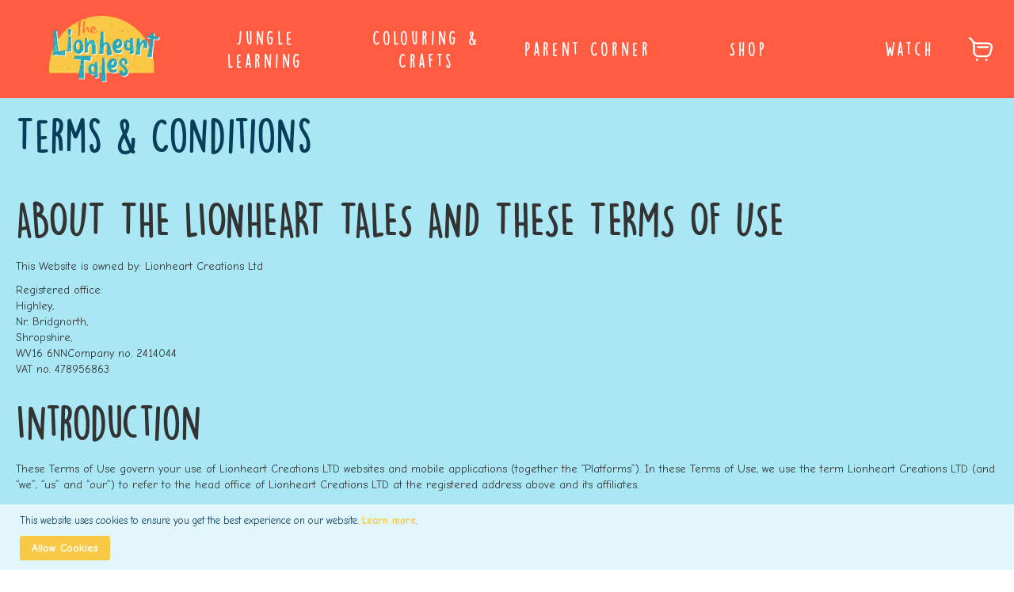

--- FILE ---
content_type: text/html; charset=UTF-8
request_url: https://thelionhearttales.com/terms
body_size: 15081
content:
<!doctype html>
<html lang="en">
    <head >
        <script>
    var BASE_URL = 'https://thelionhearttales.com/';
    var require = {
        "baseUrl": "https://thelionhearttales.com/pub/static/version1756339570/frontend/MPC/Lionheart/en_GB"
    };
</script>
        <meta charset="utf-8"/>
<meta name="title" content="The Lionheart Tales - T &amp; C&#039;s"/>
<meta name="description" content="Manuscript Pen Company"/>
<meta name="keywords" content="Manuscript Pen Company"/>
<meta name="robots" content="INDEX,FOLLOW"/>
<meta name="viewport" content="width=device-width, initial-scale=1"/>
<meta name="format-detection" content="telephone=no"/>
<title>The Lionheart Tales - T &amp; C&#039;s</title>
<link  rel="stylesheet" type="text/css"  media="all" href="https://thelionhearttales.com/pub/static/version1756339570/frontend/MPC/Lionheart/en_GB/mage/calendar.css" />
<link  rel="stylesheet" type="text/css"  media="all" href="https://thelionhearttales.com/pub/static/version1756339570/frontend/MPC/Lionheart/en_GB/css/styles-m.css" />
<link  rel="stylesheet" type="text/css"  media="all" href="https://thelionhearttales.com/pub/static/version1756339570/frontend/MPC/Lionheart/en_GB/css/custom.css" />
<link  rel="stylesheet" type="text/css"  media="all" href="https://thelionhearttales.com/pub/static/version1756339570/frontend/MPC/Lionheart/en_GB/Amasty_Storelocator/vendor/chosen/chosen.min.css" />
<link  rel="stylesheet" type="text/css"  media="all" href="https://thelionhearttales.com/pub/static/version1756339570/frontend/MPC/Lionheart/en_GB/Magezon_Core/css/styles.css" />
<link  rel="stylesheet" type="text/css"  media="all" href="https://thelionhearttales.com/pub/static/version1756339570/frontend/MPC/Lionheart/en_GB/Magezon_Core/css/owlcarousel/owl.carousel.min.css" />
<link  rel="stylesheet" type="text/css"  media="all" href="https://thelionhearttales.com/pub/static/version1756339570/frontend/MPC/Lionheart/en_GB/Magezon_Core/css/fontawesome5.css" />
<link  rel="stylesheet" type="text/css"  media="all" href="https://thelionhearttales.com/pub/static/version1756339570/frontend/MPC/Lionheart/en_GB/Magezon_Core/css/mgz_bootstrap.css" />
<link  rel="stylesheet" type="text/css"  media="all" href="https://thelionhearttales.com/pub/static/version1756339570/frontend/MPC/Lionheart/en_GB/Magezon_Core/css/animate.css" />
<link  rel="stylesheet" type="text/css"  media="all" href="https://thelionhearttales.com/pub/static/version1756339570/frontend/MPC/Lionheart/en_GB/Magezon_Core/css/mgz_font.css" />
<link  rel="stylesheet" type="text/css"  media="all" href="https://thelionhearttales.com/pub/static/version1756339570/frontend/MPC/Lionheart/en_GB/Magezon_Builder/css/openiconic.min.css" />
<link  rel="stylesheet" type="text/css"  media="all" href="https://thelionhearttales.com/pub/static/version1756339570/frontend/MPC/Lionheart/en_GB/Magezon_Builder/css/styles.css" />
<link  rel="stylesheet" type="text/css"  media="all" href="https://thelionhearttales.com/pub/static/version1756339570/frontend/MPC/Lionheart/en_GB/Magezon_Builder/css/common.css" />
<link  rel="stylesheet" type="text/css"  media="all" href="https://thelionhearttales.com/pub/static/version1756339570/frontend/MPC/Lionheart/en_GB/Magezon_Core/css/magnific.css" />
<link  rel="stylesheet" type="text/css"  media="all" href="https://thelionhearttales.com/pub/static/version1756339570/frontend/MPC/Lionheart/en_GB/Magezon_Core/css/ionslider.css" />
<link  rel="stylesheet" type="text/css"  media="all" href="https://thelionhearttales.com/pub/static/version1756339570/frontend/MPC/Lionheart/en_GB/BlueFormBuilder_Core/css/intlTelInput.min.css" />
<link  rel="stylesheet" type="text/css"  media="all" href="https://thelionhearttales.com/pub/static/version1756339570/frontend/MPC/Lionheart/en_GB/Magezon_PageBuilder/css/styles.css" />
<link  rel="stylesheet" type="text/css"  media="all" href="https://thelionhearttales.com/pub/static/version1756339570/frontend/MPC/Lionheart/en_GB/Magezon_PageBuilder/vendor/photoswipe/photoswipe.css" />
<link  rel="stylesheet" type="text/css"  media="all" href="https://thelionhearttales.com/pub/static/version1756339570/frontend/MPC/Lionheart/en_GB/Magezon_PageBuilder/vendor/photoswipe/default-skin/default-skin.css" />
<link  rel="stylesheet" type="text/css"  media="all" href="https://thelionhearttales.com/pub/static/version1756339570/frontend/MPC/Lionheart/en_GB/Magezon_PageBuilder/vendor/blueimp/css/blueimp-gallery.min.css" />
<link  rel="stylesheet" type="text/css"  media="all" href="https://thelionhearttales.com/pub/static/version1756339570/frontend/MPC/Lionheart/en_GB/Magezon_Newsletter/css/styles.css" />
<link  rel="stylesheet" type="text/css"  media="all" href="https://thelionhearttales.com/pub/static/version1756339570/frontend/MPC/Lionheart/en_GB/Magezon_HeaderFooterBuilder/css/styles.css" />
<link  rel="stylesheet" type="text/css"  media="all" href="https://thelionhearttales.com/pub/static/version1756339570/frontend/MPC/Lionheart/en_GB/Magezon_PageBuilderIconBox/css/styles.css" />
<link  rel="stylesheet" type="text/css"  media="all" href="https://thelionhearttales.com/pub/static/version1756339570/frontend/MPC/Lionheart/en_GB/StripeIntegration_Payments/css/stripe_payments.css" />
<link  rel="stylesheet" type="text/css"  media="all" href="https://thelionhearttales.com/pub/static/version1756339570/frontend/MPC/Lionheart/en_GB/Swissup_Easybanner/css/easybanner.css" />
<link  rel="stylesheet" type="text/css"  media="all" href="https://thelionhearttales.com/pub/static/version1756339570/frontend/MPC/Lionheart/en_GB/Swissup_Swiper/lib/swiper.css" />
<link  rel="stylesheet" type="text/css"  media="all" href="https://thelionhearttales.com/pub/static/version1756339570/frontend/MPC/Lionheart/en_GB/WeltPixel_OwlCarouselSlider/css/owl.carousel.css" />
<link  rel="stylesheet" type="text/css"  media="screen and (min-width: 768px)" href="https://thelionhearttales.com/pub/static/version1756339570/frontend/MPC/Lionheart/en_GB/css/styles-l.css" />
<link  rel="stylesheet" type="text/css"  media="print" href="https://thelionhearttales.com/pub/static/version1756339570/frontend/MPC/Lionheart/en_GB/css/print.css" />
<script  type="text/javascript"  src="https://thelionhearttales.com/pub/static/version1756339570/frontend/MPC/Lionheart/en_GB/requirejs/require.js"></script>
<script  type="text/javascript"  src="https://thelionhearttales.com/pub/static/version1756339570/frontend/MPC/Lionheart/en_GB/mage/requirejs/mixins.js"></script>
<script  type="text/javascript"  src="https://thelionhearttales.com/pub/static/version1756339570/frontend/MPC/Lionheart/en_GB/requirejs-config.js"></script>
<script  type="text/javascript"  src="https://thelionhearttales.com/pub/static/version1756339570/frontend/MPC/Lionheart/en_GB/mage/polyfill.js"></script>
<script  type="text/javascript"  src="https://thelionhearttales.com/pub/static/version1756339570/frontend/MPC/Lionheart/en_GB/js/custom.js"></script>
<script  type="text/javascript"  src="https://thelionhearttales.com/pub/static/version1756339570/frontend/MPC/Lionheart/en_GB/StripeIntegration_Payments/js/stripe_payments.js"></script>
<script  type="text/javascript"  src="https://unpkg.com/ionicons@5.1.2/dist/ionicons.js"></script>
<link rel="preload" as="font" crossorigin="anonymous" href="https://thelionhearttales.com/pub/static/version1756339570/frontend/MPC/Lionheart/en_GB/fonts/opensans/light/opensans-300.woff2" />
<link rel="preload" as="font" crossorigin="anonymous" href="https://thelionhearttales.com/pub/static/version1756339570/frontend/MPC/Lionheart/en_GB/fonts/opensans/regular/opensans-400.woff2" />
<link rel="preload" as="font" crossorigin="anonymous" href="https://thelionhearttales.com/pub/static/version1756339570/frontend/MPC/Lionheart/en_GB/fonts/opensans/semibold/opensans-600.woff2" />
<link rel="preload" as="font" crossorigin="anonymous" href="https://thelionhearttales.com/pub/static/version1756339570/frontend/MPC/Lionheart/en_GB/fonts/opensans/bold/opensans-700.woff2" />
<link rel="preload" as="font" crossorigin="anonymous" href="https://thelionhearttales.com/pub/static/version1756339570/frontend/MPC/Lionheart/en_GB/fonts/Luma-Icons.woff2" />
<link  rel="stylesheet" type="text/css" href="//fonts.googleapis.com/css?family=Homemade+Apple|Lato:300,400,500,600,700|Oswald" />
<link  rel="icon" type="image/x-icon" href="https://thelionhearttales.com/pub/media/favicon/websites/5/favicon.png" />
<link  rel="shortcut icon" type="image/x-icon" href="https://thelionhearttales.com/pub/media/favicon/websites/5/favicon.png" />
<link  rel="canonical" href="https://thelionhearttales.com/terms" />
<meta name="google-site-verification" content="tafV5SyRoqNQQf7VNrqR4XTFp-4FV_b4Olu1wBnjPFM" />
<meta name="facebook-domain-verification" content="ae7vxqjjzg9svqopisbjbklupwxuob" />        <style type="text/css">
	.product-item-info a.tocompare {
	    display: none !important;
	}
    .product-item-info .tocompare {
        display: none !important;
    }
</style><!-- Facebook Business Extension for Magento 2 -->
<!-- Facebook Pixel Code -->
<script>
!function(f,b,e,v,n,t,s){if(f.fbq)return;n=f.fbq=function(){n.callMethod?
n.callMethod.apply(n,arguments):n.queue.push(arguments)};if(!f._fbq)f._fbq=n;
n.push=n;n.loaded=!0;n.version='2.0';n.queue=[];t=b.createElement(e);t.async=!0;
t.src=v;s=b.getElementsByTagName(e)[0];s.parentNode.insertBefore(t,s)}(window,
document,'script','//connect.facebook.net/en_US/fbevents.js');
    fbq(
  'init',
  '1380883958691728',
    {},
  {agent: 'magento2-2.3.7-p2-1.4.4' }
);
fbq('track', 'PageView', {
  source: "magento2",
  version: "2.3.7-p2",
  pluginVersion: "1.4.4"
});
</script>
<noscript>
    <img height="1" width="1" style="display:none"
     src="https://www.facebook.com/tr?id=1380883958691728&ev=PageView&noscript=1&a=magento2-2.3.7-p2-1.4.4" />
        </noscript>
<!-- End Facebook Pixel Code -->

<!--Custom Style-->
<style>
	.blog-post-list .pages .item.current .page,
	.blog-post-listing .blog-post-more-link,
	.blog-carousel .blog-post-more-link,
	.blog-post-view .blog-post-social > span,
	.blog-searchform button,
	.blog-tags a:hover,
	.blog-carousel .owl-dots .owl-dot.active span,
	.blog-carousel .owl-dots .owl-dot:hover span {
		background: #252525;
	}
	.blog-post-listing .blog-post-box-title a:hover,
	.blog-post-meta a:hover,
	.blog-post-view .blog-post-author .blog-author-name a:hover,
	.blog-block a:hover,
	.blog-categories li.current > a  {
		color: #252525;
	}
	.blog-searchform input:focus {
		border-color: #252525;
	}
	.blog-post-listing,
	.blog-post-view .blog-post-inner,
	.blog-block .block-block-content,
	.blog-tabs .blog-post-listing,
	.blog-recentcomments {
		border-bottom: 4px solid #252525;
	}
</style>
<style type="text/css">
	.ajax-loading-comment{ 
		background:url('https://thelionhearttales.com/pub/static/version1756339570/frontend/MPC/Lionheart/en_GB/Magezon_Blog/images/default/loading.gif') no-repeat center center;
	    width: 100%;
    	height: 100%;
	}
</style><style>
	@media (min-width: 1260px) {
		.magezon-builder .mgz-container {width: 1260px;}
	}
	</style>
<link rel="stylesheet" type="text/css" media="all" href="https://maxcdn.bootstrapcdn.com/font-awesome/latest/css/font-awesome.min.css">
    <style>.mgz-element.qltwv9m .image-content{width:100%;text-align:center}.mgz-element.qltwv9m .image-title{font-size:16px}.f10wtyn{float:none}.f10wtyn-s{text-align:center}.lfkhr5m-s{text-align:right}.mgz-element.xby9kpp .image-content{width:100%;text-align:center}.mgz-element.xby9kpp .image-title{font-size:16px}.gabcm0f-s{text-align:right}.g1hwjw3-s{margin-top:-15px !important}.j836u2i{float:none}.y4w3wo6-s{text-align:center;background-color:#ff5c42 !important}.mgz-element.mrw5bwb .mgz-element-heading-text{font-size:80px;color:#093e5a;line-height:1.3em}.idw4xe7-p .mgz-parallax-inner{background-image:url('https://thelionhearttales.com/pub/media/single-post-bg.jpg');background-size:cover;background-position:center top}.mgz-element.o6706h8 .image-content{width:100%;text-align:center}.mgz-element.o6706h8 .image-title{font-size:16px}.mgz-element.gui3q11 .hfb-links-item{font-size:30px;color:#fdffff !important;font-weight:800;padding:30px;line-height:1.3em}.mgz-element.gui3q11 .action:after{color:#fdffff !important}.mgz-element.vndldwq .mgz-socialicons i{border-radius:50px}.mgz-element.p8m2ej5 .image-content{width:100%;text-align:center}.mgz-element.p8m2ej5 .image-title{font-size:16px}.mgz-element.me7pjhl .image-content{width:100%;text-align:left}.mgz-element.me7pjhl .image-title{font-size:16px}.ysk99up-s{padding-top:20px !important;padding-bottom:20px !important}.fvd2e7k-s{padding-top:15px !important;padding-bottom:15px !important;background-color:#ff5c42 !important}.xtjpnu5-s{text-align:center}.k3ijikh-s{padding-top:0 !important;margin-top:0 !important}.n26o2w4-s{text-align:center}.mgz-element.n26o2w4 .mgz-link{border-radius:2px;color:#FFF;background-color:#007dbd}.mgz-element.n26o2w4 .mgz-link:hover{color:#fff;background-color:#0077b3;border-color:#0077b3}.mgz-element.n26o2w4 .mgz-link{padding:10px 20px}.mn9asyv-s{background-color:#ff5c42 !important}</style></head>
    <body data-container="body"
          data-mage-init='{"loaderAjax": {}, "loader": { "icon": "https://thelionhearttales.com/pub/static/version1756339570/frontend/MPC/Lionheart/en_GB/images/loader-2.gif"}}'
        class="calligraphy swissup-ajaxsearch-loading swissup-ajaxsearch-folded-loading cms-terms cms-page-view page-layout-1column-fullwidth">
        

<script type="text/x-magento-init">
    {
        "*": {
            "mage/cookies": {
                "expires": null,
                "path": "\u002F",
                "domain": ".thelionhearttales.com",
                "secure": false,
                "lifetime": "3600"
            }
        }
    }
</script>
    <noscript>
        <div class="message global noscript">
            <div class="content">
                <p>
                    <strong>JavaScript seems to be disabled in your browser.</strong>
                    <span>For the best experience on our site, be sure to turn on Javascript in your browser.</span>
                </p>
            </div>
        </div>
    </noscript>
    <div role="alertdialog"
         tabindex="-1"
         class="message global cookie"
         id="notice-cookie-block"
         style="display: none;">
        <div role="document" class="content" tabindex="0">
            <p>
                <strong></strong>
                <span>This website uses cookies to ensure you get the best experience on our website.</span>
                <a href="https://thelionhearttales.com/privacy-policy-cookie-restriction-mode/">Learn more</a>.            </p>
            <div class="actions">
                <button id="btn-cookie-allow" class="action allow primary">
                    <span>Allow Cookies</span>
                </button>
            </div>
        </div>
    </div>
    <script type="text/x-magento-init">
        {
            "#notice-cookie-block": {
                "cookieNotices": {
                    "cookieAllowButtonSelector": "#btn-cookie-allow",
                    "cookieName": "user_allowed_save_cookie",
                    "cookieValue": {"5":1},
                    "cookieLifetime": 31536000,
                    "noCookiesUrl": "https\u003A\u002F\u002Fthelionhearttales.com\u002Fcookie\u002Findex\u002FnoCookies\u002F"
                }
            }
        }
    </script>

<script>
    window.cookiesConfig = window.cookiesConfig || {};
    window.cookiesConfig.secure = true;
</script>
<script>
    require.config({
        map: {
            '*': {
                wysiwygAdapter: 'mage/adminhtml/wysiwyg/tiny_mce/tinymce4Adapter'
            }
        }
    });
</script>

<div class="page-wrapper"><header class="magezon-builder magezon-builder-preload hfb hfb-header hfb-header3"><div class="y4w3wo6 mgz-element mgz-element-row full_width_row"><div class="mgz-element-inner y4w3wo6-s"><div data-background-type="image" data-parallax-image-background-position="center top" class="mgz-parallax y4w3wo6-p"><div class="mgz-parallax-inner"></div></div><div class="inner-content mgz-container"><div id="headerTop" class="j836u2i mgz-element mgz-element-column mgz-col-xs-12"><div class="mgz-element-inner j836u2i-s"><div class="f10wtyn mgz-element mgz-child mgz-element-top_navigation"><div class="mgz-element-inner f10wtyn-s"><div class="sections nav-sections"><div class="section-items nav-sections-items" data-mage-init='{"tabs":{"openedState":"active"}}'><div class="section-item-title nav-sections-item-title" data-role="collapsible"><a class="nav-sections-item-switch" data-toggle="switch" href="#store.menu"> Menu </a> </div><div class="section-item-content nav-sections-item-content" id="store.menu" data-role="content"><nav class="swissup-navigationpro navpro navigation orientation-horizontal dropdown-level0-stick-left dropdown-right dropdown-bottom navpro-transformable" data-action="navigation"><ul id="navpro-topnav" class="navpro-menu caret-aside" data-mage-init-lazy='{"navpro":{"level0":{"position":{"my":"left top","at":"left bottom"}},"position":{"my":"left top","at":"right top"}}}' ><li class="li-item level0 nav-1 size-small first level-top menu-item-image"><div class="magezon-builder magezon-builder-preload"><div class="enqjc17 mgz-element mgz-element-row contained mgz-container"><div class="mgz-element-inner enqjc17-s"><div class="inner-content "><div class="hjx5eb7 mgz-element mgz-element-column mgz-col-xs-12"><div class="mgz-element-inner hjx5eb7-s"><div class="qltwv9m mgz-element mgz-child mgz-element-single_image mgz-image-hovers"><div class="mgz-element-inner qltwv9m-s"><div class="mgz-single-image-wrapper"><div class="mgz-single-image-inner mgz-flex-position-middle-center mgz-image-link"><a class="" href="/" data-type="image" data-title="" data-zoom="1" ><img class="mgz-hover-main" src="https://thelionhearttales.com/pub/media/logo_1X.png" alt="The Lionheart Tales" width="200px" title="" /></a> </div></div></div></div></div></div></div></div></div></div></li><li class="li-item level0 nav-2 size-small level-top hide-desktop"><a href="https://thelionhearttales.com/" class="level-top"><span>Home</span></a></li><li class="li-item level0 nav-3 size-small level-top"><a href="https://thelionhearttales.com/jungle-learning" class="level-top"><span>Jungle Learning</span></a></li><li class="li-item level0 nav-4 size-small level-top"><a href="https://thelionhearttales.com/downloads" class="level-top"><span>Colouring &amp; Crafts</span></a></li><li class="li-item level0 nav-5 size-small level-top"><a href="https://thelionhearttales.com/blog" class="level-top"><span>Parent Corner</span></a></li><li class="li-item level0 nav-6 size-small level-top"><a href="https://thelionhearttales.com/shop" class="level-top"><span>Shop</span></a></li><li class="li-item level0 nav-7 size-small last level-top navpro-home"><a href="https://thelionhearttales.com/watch" class="level-top"><span>Watch</span></a></li> </ul><div class="navpro-mobile"></div></nav><script data-breeze-remove>
require(['jquery'], function ($) {
    var $menu = $('#navpro-topnav'),
        components = $menu.data('mageInitLazy'),
        menu = $menu.get(0),
        mql;

    /**
     * Check media query and initialize Navigationpro menu
     *
     * @return {Boolean} Media query match result
     */
    function checkAndInit(mql) {
        if (mql.matches) {
            $.each(components, function (component, settings) {
                require([component], function (factory) {
                    factory(settings, menu);
                });
            });
        }

        return mql.matches;
    }

    /**
     * Click listener in menu toggler on mobile
     *
     * @param  {jQuery.Event} event
     */
    function clickWhenNotInited(event) {
        var $toggler = $(event.target),
            loader = 'https://thelionhearttales.com/pub/static/version1756339570/frontend/MPC/Lionheart/en_GB/images/loader-2.gif';

        $toggler.css({
            backgroundImage: 'url(' + loader + ')',
            backgroundSize: '180px',
            backgroundPosition: 'center'
        });
        $(document).one('navprocreate', function () {
            $toggler.css({
                backgroundImage: '',
                backgroundSize: '',
                backgroundPosition: ''
            });
            $menu.data('swissupNavpro').toggle();
        });
        checkAndInit(matchMedia('all'));
    }

    mql = matchMedia('(min-width: 768px)');

    if (!checkAndInit(mql)) {
        mql.addListener(checkAndInit);
        $('[data-action=toggle-nav]').one('click', clickWhenNotInited);
    }
})
</script></div><div class="section-item-title nav-sections-item-title" data-role="collapsible"><a class="nav-sections-item-switch" data-toggle="switch" href="#store.links"> Account </a> </div><div class="section-item-content nav-sections-item-content" id="store.links" data-role="content"><!-- Account links --></div></div></div></div></div><div id="minicartHeader" class="lfkhr5m mgz-element mgz-child mgz-element-minicart"><div class="mgz-element-inner lfkhr5m-s"><div data-block="minicart" class="minicart-wrapper"><a class="action showcart" href="https://thelionhearttales.com/checkout/cart/" data-bind="scope: 'minicart_content'"><span class="text">My Cart</span> <span class="counter qty empty" data-bind="css: { empty: !!getCartParam('summary_count') == false && !isLoading() }, blockLoader: isLoading"><span class="counter-number"><!-- ko text: getCartParam('summary_count') --><!-- /ko --></span> <span class="counter-label"><!-- ko if: getCartParam('summary_count') --><!-- ko text: getCartParam('summary_count') --><!-- /ko --><!-- ko i18n: 'items' --><!-- /ko --><!-- /ko --></span> </span> </a> <div class="block block-minicart" data-role="dropdownDialog" data-mage-init='{"dropdownDialog":{ "appendTo":"[data-block=minicart]", "triggerTarget":".showcart", "timeout": "2000", "closeOnMouseLeave": false, "closeOnEscape": true, "triggerClass":"active", "parentClass":"active", "buttons":[]}}'><div id="minicart-content-wrapper" data-bind="scope: 'minicart_content'"><!-- ko template: getTemplate() --><!-- /ko --></div></div><script>
        window.checkout = {"shoppingCartUrl":"https:\/\/thelionhearttales.com\/checkout\/cart\/","checkoutUrl":"https:\/\/thelionhearttales.com\/checkout\/","updateItemQtyUrl":"https:\/\/thelionhearttales.com\/checkout\/sidebar\/updateItemQty\/","removeItemUrl":"https:\/\/thelionhearttales.com\/checkout\/sidebar\/removeItem\/","imageTemplate":"Magento_Catalog\/product\/image_with_borders","baseUrl":"https:\/\/thelionhearttales.com\/","minicartMaxItemsVisible":5,"websiteId":"5","maxItemsToDisplay":10,"storeId":"5","storeGroupId":"5","customerLoginUrl":"https:\/\/thelionhearttales.com\/customer\/account\/login\/","isRedirectRequired":false,"autocomplete":"off","swissupRecaptcha":{"user_login":{"size":"invisible","badge":"inline","minHeight":"60px","hookFormSubmit":true,"sitekey":"6LdLmK0ZAAAAAJvxFyH5ntjYACXZOIdwrk0tuW8V","theme":"light"}}};
    </script><script type="text/x-magento-init">
    {
        "[data-block='minicart']": {
            "Magento_Ui/js/core/app": {"components":{"minicart_content":{"children":{"subtotal.container":{"children":{"subtotal":{"children":{"subtotal.totals":{"config":{"display_cart_subtotal_incl_tax":0,"display_cart_subtotal_excl_tax":1,"template":"Magento_Tax\/checkout\/minicart\/subtotal\/totals"},"children":{"subtotal.totals.msrp":{"component":"Magento_Msrp\/js\/view\/checkout\/minicart\/subtotal\/totals","config":{"displayArea":"minicart-subtotal-hidden","template":"Magento_Msrp\/checkout\/minicart\/subtotal\/totals"}}},"component":"Magento_Tax\/js\/view\/checkout\/minicart\/subtotal\/totals"}},"component":"uiComponent","config":{"template":"Magento_Checkout\/minicart\/subtotal"}}},"component":"uiComponent","config":{"displayArea":"subtotalContainer"}},"item.renderer":{"component":"uiComponent","config":{"displayArea":"defaultRenderer","template":"Magento_Checkout\/minicart\/item\/default"},"children":{"item.image":{"component":"Magento_Catalog\/js\/view\/image","config":{"template":"Magento_Catalog\/product\/image","displayArea":"itemImage"}},"checkout.cart.item.price.sidebar":{"component":"uiComponent","config":{"template":"Magento_Checkout\/minicart\/item\/price","displayArea":"priceSidebar"}}}},"extra_info":{"component":"uiComponent","config":{"displayArea":"extraInfo"}},"promotion":{"component":"uiComponent","config":{"displayArea":"promotion"}}},"config":{"itemRenderer":{"default":"defaultRenderer","simple":"defaultRenderer","virtual":"defaultRenderer"},"template":"Magento_Checkout\/minicart\/content"},"component":"Magento_Checkout\/js\/view\/minicart"}},"types":[]}        },
        "*": {
            "Magento_Ui/js/block-loader": "https\u003A\u002F\u002Fthelionhearttales.com\u002Fpub\u002Fstatic\u002Fversion1756339570\u002Ffrontend\u002FMPC\u002FLionheart\u002Fen_GB\u002Fimages\u002Floader\u002D1.gif"
        }
    }
    </script></div></div></div><div class="g1hwjw3 mgz-element mgz-element-row mgz-hidden-xl mgz-hidden-lg mgz-hidden-md full_width_row_content mgz-row-equal-height content-middle"><div class="mgz-element-inner g1hwjw3-s"><div class="inner-content "><div class="g70nkab mgz-element mgz-element-column mgz-col-xl-6 mgz-col-lg-6 mgz-col-md-6 mgz-col-sm-6 mgz-col-xs-6"><div class="mgz-element-inner g70nkab-s"><div class="xby9kpp mgz-element mgz-child mgz-element-single_image mgz-image-hovers"><div class="mgz-element-inner xby9kpp-s"><div class="mgz-single-image-wrapper"><div class="mgz-single-image-inner mgz-image-link"><a class="" href="/" data-type="image" data-title="" data-zoom="1" ><img class="mgz-hover-main" src="https://thelionhearttales.com/pub/media/logo_1X.png" alt="logo_1X" width="120px" title="" /></a> </div></div></div></div></div></div><div class="l2sjfsq mgz-element mgz-element-column mgz-col-xl-6 mgz-col-lg-6 mgz-col-md-6 mgz-col-sm-6 mgz-col-xs-6"><div class="mgz-element-inner l2sjfsq-s"><div class="gabcm0f mgz-element mgz-child mgz-element-hamburger_icon"><div class="mgz-element-inner gabcm0f-s"><span data-action="toggle-nav" class="action nav-toggle"><span>Toggle Nav</span> </span></div></div></div></div></div></div></div></div></div></div></div></div><div class="f08dq06 mgz-element mgz-element-row full_width_row"><div class="mgz-element-inner f08dq06-s"><div class="inner-content mgz-container"><div class="xvucfa6 mgz-element mgz-element-column mgz-col-xs-12 mgz-element-column-empty"><div class="mgz-element-inner xvucfa6-s"></div></div></div></div></div></header><script>
	require(['jquery'], function($) {
		if ($('.hfb-header .header.links li').length) {
            var account = $('.hfb-header .header.links').eq(0)
                .clone()
                .addClass('account');
            $('div[id="store.links"]').append(account);
        }
        $('.hfb-header .mgz-element-search_form').parents('.mgz-element').addClass('mgz-element-search_form-wrapper');
        	})
</script><div class="breadcrumbs">
    <ul class="items">
                    <li class="item home">
                            <a href="https://thelionhearttales.com/"
                   title="Go&#x20;to&#x20;Home&#x20;Page">
                    Home                </a>
                        </li>
                    <li class="item cms_page">
                            <strong>Terms &amp; Conditions</strong>
                        </li>
            </ul>
</div>
<main id="maincontent" class="page-main"><a id="contentarea" tabindex="-1"></a>
<div class="page messages"><div data-placeholder="messages"></div>
<div data-bind="scope: 'messages'">
    <!-- ko if: cookieMessages && cookieMessages.length > 0 -->
    <div role="alert" data-bind="foreach: { data: cookieMessages, as: 'message' }" class="messages">
        <div data-bind="attr: {
            class: 'message-' + message.type + ' ' + message.type + ' message',
            'data-ui-id': 'message-' + message.type
        }">
            <div data-bind="html: $parent.prepareMessageForHtml(message.text)"></div>
        </div>
    </div>
    <!-- /ko -->

    <!-- ko if: messages().messages && messages().messages.length > 0 -->
    <div role="alert" data-bind="foreach: { data: messages().messages, as: 'message' }" class="messages">
        <div data-bind="attr: {
            class: 'message-' + message.type + ' ' + message.type + ' message',
            'data-ui-id': 'message-' + message.type
        }">
            <div data-bind="html: $parent.prepareMessageForHtml(message.text)"></div>
        </div>
    </div>
    <!-- /ko -->
</div>
<script type="text/x-magento-init">
    {
        "*": {
            "Magento_Ui/js/core/app": {
                "components": {
                        "messages": {
                            "component": "Magento_Theme/js/view/messages"
                        }
                    }
                }
            }
    }
</script>
</div><div class="columns"><div class="column main"><input name="form_key" type="hidden" value="oTTKgo4MOlVcE0aq" /><div id="authenticationPopup" data-bind="scope:'authenticationPopup'" style="display: none;">
    <script>
        window.authenticationPopup = {"autocomplete":"off","customerRegisterUrl":"https:\/\/thelionhearttales.com\/customer\/account\/create\/","customerForgotPasswordUrl":"https:\/\/thelionhearttales.com\/customer\/account\/forgotpassword\/","baseUrl":"https:\/\/thelionhearttales.com\/"};
    </script>
    <!-- ko template: getTemplate() --><!-- /ko -->
    <script type="text/x-magento-init">
        {
            "#authenticationPopup": {
                "Magento_Ui/js/core/app": {"components":{"authenticationPopup":{"component":"Magento_Customer\/js\/view\/authentication-popup","children":{"messages":{"component":"Magento_Ui\/js\/view\/messages","displayArea":"messages"},"captcha":{"component":"Magento_Captcha\/js\/view\/checkout\/loginCaptcha","displayArea":"additional-login-form-fields","formId":"user_login","configSource":"checkout","componentDisabled":true},"amazon-button":{"component":"Amazon_Login\/js\/view\/login-button-wrapper","sortOrder":"0","displayArea":"additional-login-form-fields","config":{"tooltip":"Securely login to our website using your existing Amazon details.","componentDisabled":true}},"swissupRecaptcha":{"component":"Swissup_Recaptcha\/js\/view\/checkout\/loginRecaptcha","displayArea":"additional-login-form-fields","formId":"user_login","configSource":"checkout","componentDisabled":false}}}}}            },
            "*": {
                "Magento_Ui/js/block-loader": "https\u003A\u002F\u002Fthelionhearttales.com\u002Fpub\u002Fstatic\u002Fversion1756339570\u002Ffrontend\u002FMPC\u002FLionheart\u002Fen_GB\u002Fimages\u002Floader\u002D1.gif"
            }
        }
    </script>
</div>
<script type="text/x-magento-init">
    {
        "*": {
            "Magento_Customer/js/section-config": {
                "sections": {"stores\/store\/switch":["*"],"stores\/store\/switchrequest":["*"],"directory\/currency\/switch":["*"],"*":["messages"],"customer\/account\/logout":["*","recently_viewed_product","recently_compared_product","persistent"],"customer\/account\/loginpost":["*"],"customer\/account\/createpost":["*"],"customer\/account\/editpost":["*"],"customer\/ajax\/login":["checkout-data","cart","captcha"],"catalog\/product_compare\/add":["compare-products","wp_ga4"],"catalog\/product_compare\/remove":["compare-products"],"catalog\/product_compare\/clear":["compare-products"],"sales\/guest\/reorder":["cart","ammessages"],"sales\/order\/reorder":["cart","ammessages"],"checkout\/cart\/add":["cart","directory-data","ammessages","wp_ga4"],"checkout\/cart\/delete":["cart","ammessages","wp_ga4"],"checkout\/cart\/updatepost":["cart","ammessages","wp_ga4"],"checkout\/cart\/updateitemoptions":["cart","ammessages","wp_ga4"],"checkout\/cart\/couponpost":["cart","ammessages"],"checkout\/cart\/estimatepost":["cart","ammessages"],"checkout\/cart\/estimateupdatepost":["cart","ammessages"],"checkout\/onepage\/saveorder":["cart","checkout-data","last-ordered-items","ammessages"],"checkout\/sidebar\/removeitem":["cart","ammessages","wp_ga4"],"checkout\/sidebar\/updateitemqty":["cart","ammessages","wp_ga4"],"rest\/*\/v1\/carts\/*\/payment-information":["cart","last-ordered-items","instant-purchase","ammessages","wp_ga4"],"rest\/*\/v1\/guest-carts\/*\/payment-information":["cart","ammessages","wp_ga4"],"rest\/*\/v1\/guest-carts\/*\/selected-payment-method":["cart","checkout-data","ammessages"],"rest\/*\/v1\/carts\/*\/selected-payment-method":["cart","checkout-data","instant-purchase","ammessages"],"customer\/address\/*":["instant-purchase"],"customer\/account\/*":["instant-purchase"],"vault\/cards\/deleteaction":["instant-purchase"],"multishipping\/checkout\/overviewpost":["cart","ammessages"],"authorizenet\/directpost_payment\/place":["cart","checkout-data","ammessages"],"paypal\/express\/placeorder":["cart","checkout-data","ammessages"],"paypal\/payflowexpress\/placeorder":["cart","checkout-data","ammessages"],"paypal\/express\/onauthorization":["cart","checkout-data","ammessages"],"persistent\/index\/unsetcookie":["persistent"],"review\/product\/post":["review"],"wishlist\/index\/add":["wishlist","wp_ga4"],"wishlist\/index\/remove":["wishlist"],"wishlist\/index\/updateitemoptions":["wishlist"],"wishlist\/index\/update":["wishlist"],"wishlist\/index\/cart":["wishlist","cart","wp_ga4"],"wishlist\/index\/fromcart":["wishlist","cart"],"wishlist\/index\/allcart":["wishlist","cart","wp_ga4"],"wishlist\/shared\/allcart":["wishlist","cart"],"wishlist\/shared\/cart":["cart"],"amasty_promo\/cart\/add":["cart","ammessages"],"braintree\/paypal\/placeorder":["ammessages"],"checkout\/cart\/configure":["wp_ga4"],"rest\/*\/v1\/guest-carts\/*\/shipping-information":["wp_ga4"],"rest\/*\/v1\/carts\/*\/shipping-information":["wp_ga4"]},
                "clientSideSections": ["checkout-data","cart-data","chatData"],
                "baseUrls": ["https:\/\/thelionhearttales.com\/"],
                "sectionNames": ["messages","customer","compare-products","last-ordered-items","cart","directory-data","captcha","instant-purchase","persistent","review","wishlist","ammessages","chatData","wp_ga4","recently_viewed_product","recently_compared_product","product_data_storage","paypal-billing-agreement"]            }
        }
    }
</script>
<script type="text/x-magento-init">
    {
        "*": {
            "Magento_Customer/js/customer-data": {
                "sectionLoadUrl": "https\u003A\u002F\u002Fthelionhearttales.com\u002Fcustomer\u002Fsection\u002Fload\u002F",
                "expirableSectionLifetime": 60,
                "expirableSectionNames": ["cart","persistent"],
                "cookieLifeTime": "3600",
                "updateSessionUrl": "https\u003A\u002F\u002Fthelionhearttales.com\u002Fcustomer\u002Faccount\u002FupdateSession\u002F"
            }
        }
    }
</script>
<script type="text/x-magento-init">
    {
        "*": {
            "Magento_Customer/js/invalidation-processor": {
                "invalidationRules": {
                    "website-rule": {
                        "Magento_Customer/js/invalidation-rules/website-rule": {
                            "scopeConfig": {
                                "websiteId": "5"
                            }
                        }
                    }
                }
            }
        }
    }
</script>
<script type="text/x-magento-init">
    {
        "body": {
            "pageCache": {"url":"https:\/\/thelionhearttales.com\/page_cache\/block\/render\/page_id\/162\/","handles":["default","cms_page_view","cms_page_view_id_terms","headerfooterbuilder_header","headerfooterbuilder_footer","remove_compare_products","customer_logged_out"],"originalRequest":{"route":"cms","controller":"page","action":"view","uri":"\/terms"},"versionCookieName":"private_content_version"}        }
    }
</script>

<div id="monkey_campaign" style="display:none;"
     data-mage-init='{"campaigncatcher":{"checkCampaignUrl": "https://thelionhearttales.com/mailchimp/campaign/check/"}}'>
</div><div class="magezon-builder magezon-builder-preload"><div class="idw4xe7 mgz-element mgz-element-row full_width_row mgz-row-full-height"><div class="mgz-element-inner idw4xe7-s"><div data-background-type="image" data-parallax-image-background-position="center top" class="mgz-parallax idw4xe7-p"><div class="mgz-parallax-inner"></div></div><div class="inner-content mgz-container"><div class="uye9qxu mgz-element mgz-element-column mgz-col-xs-12"><div class="mgz-element-inner uye9qxu-s"><div class="mrw5bwb mgz-element mgz-child mgz-element-heading"><div class="mgz-element-inner mrw5bwb-s"><h2 class="mgz-element-heading-text" data-inline-fontsize="true" data-fontsize="80" > Terms &amp; Conditions </h2></div></div><div class="vwy7xui mgz-element mgz-child mgz-element-text"><div class="mgz-element-inner vwy7xui-s"><h2><span class="left">ABOUT THE LIONHEART TALES AND THESE TERMS OF USE</span><span class="toggle"><br /></span></h2><p class="content acc_content">This Website is owned by: Lionheart Creations Ltd</p><p class="content acc_content">Registered office:<br />Highley,<br />Nr. Bridgnorth,<br />Shropshire,<br />WV16 6NNCompany no. 2414044<br />VAT no. 478956863</p><h2 class="content acc_content">Introduction</h2><p>These Terms of Use govern your use of Lionheart Creations LTD websites and mobile applications (together the “Platforms”). In these Terms of Use, we use the term Lionheart Creations LTD (and “we”, “us” and “our”) to refer to the head office of Lionheart Creations LTD at the registered address above and its affiliates.</p><p>Please read this notice carefully. It covers the terms and conditions for the use of this Website and any materials contained on this Website. Using this Website indicates that you accept these terms and conditions regardless of whether you register with us or place an order.</p><p>We may revise these Terms and Conditions at any time by updating this posting. You should check this Website from time to time to review the then current Terms of Use because they are binding on you. Certain provisions of these Terms and Conditions may be superseded by expressly designated legal notices or terms located on particular pages of this Website. If you do not wish to accept any new Terms and Conditions after we have given notice, you should not continue to use this Website.</p><h2>Our Hosting Services</h2><p><span>Hosting Services for our website is provided by Interscot.</span></p><h2><span>Our Privacy Policy</span></h2><p><span>Our information collection practices on the Platforms, such as the types of information we collect regarding visitors to the Platforms and the ways in which we may use that information, are governed by the terms of our <a href="/privacy-policy" target="_blank" rel="noopener">Privacy Policy.</a></span></p><h2><span>Use of Materials on this Platform</span></h2><p>You may download a copy of our brochure or visual and written content for your own non-commercial, educational, private or domestic use only, provided that proprietary notices, in particular intellectual property notices such as copyright©, trademark™, registered ® are preserved intact and are not modified, deleted or changed. Unless otherwise stated, you should assume that everything that you see or read on the Platforms (such as images, photographs, including any person represented in the photographs, illustrations, icons, texts, video clips, music, written and other materials) (“The Lionheart Tales content”) are protected by legislation such as copyright, designs and trademark legislation and under international treaty provisions and national laws worldwide.</p><p>You are not authorised to sell, reproduce, distribute, communicate, modify, display, publicly perform, report or otherwise prepare derivative or second hand works based on or use any The Lionheart Tales content in any way for any public or commercial purposes. Furthermore, The Lionheart Tales content may not be displayed or communicated on any other platform, in a networked computer environment or on any other digital platform for any purpose whatsoever unless you have obtained permission from us to do so. In the event of breach of any of these Terms of Use, your permission to use The Lionheart Tales content will automatically terminate and any copies made of The Lionheart Tales content must be immediately destroyed. Any unauthorised use of The Lionheart Tales content may infringe copyright laws, trademark laws, the laws of privacy and publicity, and communications regulations and statutes.</p><h2>User Submissions and Contact</h2><p>This section is in relation to communications sent to Lionheart Creations LTD. It does not refer to the communication of personal information to Lionheart Creations LTD in relation to customer enquiries, the use of services or the purchase of products via <a href="http://www.thelionhearttales.com">www.thelionhearttales.com.</a> Please refer to our Privacy Policy for more information regarding this.</p><p>Any unsolicited communication or material that you send to Lionheart Creations LTD via the Platforms “Contact Us” page or through social media, by electronic mail or otherwise, including, but not limited to, any data, questions or answers, comments, suggestions, or the like will be treated as non-confidential and non-proprietary by Lionheart Creations LTD. You automatically grant us a worldwide, royalty-free, perpetual, irrevocable, non-exclusive licence to use, reproduce, modify, publish, edit, translate, distribute, perform, and display such communication(s) alone, or as a part of other works in any form, media, or technology whether now known of hereafter developed and to sublicense such rights to anyone. Anything that you transmit may be used by Lionheart Creations LTD and its affiliated companies for any purpose, including but not limited to reproduction, disclosure, transmission, publication, broadcast and posting, or developing, manufacturing and marketing products using such information.</p><p>“User Submissions” are all material, including but not limited to text, images or other data, posted or submitted by a user for publication on this Website, as part of a review or blog or otherwise.</p><p>“Prohibited Content” for User Submissions is content which is illegal or inappropriate, including but not limited to material submitted in breach of the intellectual property rights of another person or defamatory, obscene, offensive or malicious material,</p><p>You grant us without charge or time limit, a license to use, reproduce, modify, publish and create derivative works from your User Submissions worldwide in any form or media.</p><p>You have sole responsibility for your User Submissions and the consequence of posting or publishing them and you must not make any User Submissions to this Website which include Prohibited Content and you must not impersonate another person.</p><p>We are not obliged to publish User Submissions and we reserve the right to remove or edit any User Submissions to our website, whether before or after publication.</p><p>We do not take responsibility for the accuracy of information on this website nor for monitoring User Submissions but if you have any concerns about the content of our website please call Customer Services on +44 (0) 1746 861236 immediately or use the Contact Us page to notify us by email, giving full details and these concerns will be investigated as quickly as possible and appropriate action taken.</p><h2>Limitation of Liability</h2><p>Lionheart Creations LTD has endeavored to ensure that all product descriptions and photographs are as accurate as possible.</p><p>Lionheart Creations LTD does not give any guarantees, warranties or representations in respect of any third parties services.</p><p>Because of the nature of the InternetLionheart Creations LTD provides and maintains this Platform on an “as is” and “as available” basis and we make no promise that use of this Platform will be uninterrupted or wholly error free. We are not responsible if we are unable to provide our Internet services for any reason beyond our control.</p><p>This Platform contains links to other websites which are not under the control of and are not maintained by us. These links are provided for your convenience only and we are not responsible for the content of those sites.</p><p>Except as provided above we can give no other warranties, conditions or other terms, express or implied, statutory or otherwise and all such terms are hereby excluded to the maximum extent permitted by law.</p><p>You will be responsible for any breach of these terms by you and if you use this Platform in breach of these terms you will be liable to and will reimburse us for any loss or damage caused as a result.</p><p>These terms above shall not limit any rights you might have as a consumer that may not be excluded under applicable law nor shall they exclude or limitLionheart Creations LTD liability for death or personal injury resulting from its negligence nor any fraudulent representation.</p><p>Lionheart Creations LTD will not be liable in any amount for failure to perform any obligation under this agreement if such failure is caused by the occurrence of any unforeseen event beyond its reasonable control including without limitation Internet outages, communications outages, fire, flood, war or act of God.</p><p>Please read the instructions, manuals and other user documentation that comes with your Products carefully. You are urged to use all products safely and in accordance with the manufacturer’s guidelines.</p><p>These terms do not affect your statutory rights as a consumer which are available to you.</p><p>Subject as aforesaid, to the maximum extent permitted by law,Lionheart Creations LTD excludes liability for any loss or damage of any kind howsoever arising, including without limitation any direct, indirect or consequential loss whether or not such arises out of any problem you notify to us and we shall have no liability to pay any money by way of compensation, including without limitation all liability in relation to:</p><p>Any incorrect or inaccurate information on this Platform.</p><p>The infringement by any person of any Intellectual Property Rights of any third party caused by their use of this Platform or any Product purchased through <a href="http://www.thelionhearttales.com">www.thelionhearttales.com</a> </p><p>Any loss or damage resulting from your use or the inability to use this Platform or resulting from unauthorised access to, or alteration of your transmissions or data in circumstances which are beyond our control;</p><p>Any loss of profit, wasted expenditure, corruption or destruction of data or any other loss which does not directly result from something we have done wrong;</p><p>Any amount or kind of loss or damage due to viruses or other malicious software that may infect a user’s computer equipment, software, data or other property caused by persons accessing, using or downloading this Platform, or from transmissions via emails or attachments received from this Platform or its licensees and affiliates;</p><p>The availability, quality, content or nature of the other sites on the Internet that are owned and operated by third parties to which this Platform links and websites located on or through any External Site nor for any transactions involving External Sites (including as to ‘cookies’, personal data, confidential information, or purchases of domain names or other services).Lionheart Creations LTD have not reviewed every link that is associated to this Platform and is not responsible for the content or accuracy of any off-site pages or any other sites linked to any of the Platforms. If you choose to click through any link to off-site pages or third party sites then this is at your own risk. You should contact the site administrator or webmaster for those External Sites if you have any concerns regarding such links, website or transactions;</p><p>All representations, warranties, conditions and other terms which but for this notice would have effect.</p><h2>English Law</h2><p><span>The formation, interpretation and operation of the Contract will be subject to English Law and you submit to the exclusive jurisdiction of the English Courts.</span></p><h2><span>Intellectual Property Rights</span></h2><p>Unless otherwise stated,Lionheart Creations LTD owns the copyright, trademark and other intellectual property rights in (or has a licence to use) all material published on this site and subject to the licence below these rights are reserved.</p><p>The material on this Platform may only be used or reproduced for your own personal use on the basis set out below and must not directly or indirectly be republished or used for any commercial purpose.</p><p>You are permitted to print and download extracts from this Website for your own personal use on the following basis:</p><p>No documents or related graphics on this Platform are modified in any way;</p><p>No graphics on this Platform are used separately from accompanying text;</p><p>Any use of extracts from this Platform other than in accordance with these Terms and Conditions for any purpose is prohibited.</p><h2>Indemnity</h2><p><span>You agree fully to indemnify, defend and hold us, and our officers, directors, employees, agents and suppliers, harmless immediately on demand, from and against all claims, liability, damages, losses, costs and expenses, including reasonable legal fees, arising out of any breach of the Terms and Conditions by you or any other liabilities arising out of your use of this Platform, or the use by any other person accessing this Platform using your account and/or your Personal Information.</span></p><h2><span>Restricted Access</span></h2><p><span>Only registered trade customers are allowed access to the “trade” section of this Platform and we reserve the right to restrict access to any part of the Platform.</span></p><h2>Our Rights</h2><p>Lionheart Creations LTD may modify or withdraw, temporarily or permanently, this Platform (or any part thereof) with or without notice to you and you confirm that we shall not be liable to you or any third party for any modification to or withdrawal of this Platform; and/or change the Conditions from time to time, and your continued use of this Platform (or any part thereof) following such change shall be deemed to be your acceptance of such change. It is your responsibility to check regularly to determine whether the Terms of Use have been changed. If you do not agree to any change to the Terms of Use then you must immediately stop using this Platform.</p><p>Lionheart Creations LTD may also terminate this Agreement and immediately remove, cancel or suspend access to and use of this Platform upon breach of any part of these Terms of Use whatsoever.</p><p>Termination shall be without prejudice toLionheart Creations LTD other rights.</p><p>Lionheart Creations LTD acts as principal on its own account and not as agent for you or any other person.</p><p>IfLionheart Creations LTD does not enforce any provision of this agreement such will not be considered a continuing waiver.</p><p>In the event that any part of these Terms of Use is held to be unenforceable, such part will at our option be construed as far as possible to reflect the parties’ intentions and the remainder of the provisions will remain in full force and effect.</p><p>These Terms of Use constitute the full agreement between you andLionheart Creations LTD and may only be amended in writing. They apply to the exclusion of all other terms or conditions of contract proposed.</p><br/><h2>YouTube Terms of Use</h2><p><a href="https://www.youtube.com/t/terms">Click Here</a> to view our video terms of use. </p><br/><h2>Contact Us</h2><p>If you have any questions or comments about these Terms of Use, or matters generally, please contact us at the address provided below. You can also use this address if you wish to request a copy of the personal data we hold about you.</p><p>Lionheart Creations LTD</p><p>Registered office:<br />Highley,<br />Nr. Bridgnorth,<br />Shropshire,<br />WV16 6NN</p><p>+44(1)746 861 236</p><p>manuscript@manuscriptpen.com</p></div></div></div></div></div></div></div></div></div></div></main><div class="magezon-builder magezon-builder-preload hfb hfb-footer hfb-footer3"><div class="fvd2e7k mgz-element mgz-element-row full_width_row mgz-row-equal-height content-middle"><div class="mgz-element-inner fvd2e7k-s"><div data-background-type="image" data-parallax-image-background-position="center top" class="mgz-parallax fvd2e7k-p"><div class="mgz-parallax-inner"></div></div><div class="inner-content mgz-container"><div class="y2blard mgz-element mgz-element-column mgz-col-lg-2 mgz-col-md-2 mgz-col-sm-12 mgz-col-xs-12"><div class="mgz-element-inner y2blard-s"><div class="o6706h8 mgz-element mgz-child mgz-element-single_image mgz-image-hovers"><div class="mgz-element-inner o6706h8-s"><div class="mgz-single-image-wrapper"><div class="mgz-single-image-inner mgz-image-link"><a class="" href="/" data-type="image" data-title="" data-zoom="1" ><img class="mgz-hover-main" src="https://thelionhearttales.com/pub/media/logo_1X_1_.png" alt="The Lionheart Tales" title="" /></a> </div></div></div></div></div></div><div class="ckdfqwc mgz-element mgz-element-column mgz-col-xl-7 mgz-col-lg-5 mgz-col-md-6 mgz-col-sm-12 mgz-col-xs-12"><div class="mgz-element-inner ckdfqwc-s"><div class="gui3q11 mgz-element mgz-child mgz-element-links"><div class="mgz-element-inner gui3q11-s"><div class="hfb-links-wrapper hfb-links-default hfb-links-layout-horizontal " ><ul class="hfb-links-items"><li ><a class="hfb-links-item" href="/watch" title="" ><span>Watch</span> </a> </li> <li ><a class="hfb-links-item" href="/downloads" title="" ><span>Downloads</span> </a> </li> <li ><a class="hfb-links-item" href="/about" title="" ><span>About</span> </a> </li> <li ><a class="hfb-links-item" href="/contact-form" title="" ><span>Contact</span> </a> </li> <li ><a class="hfb-links-item" href="https://thelionhearttales.com/lionheart-newsletter" title="Lionheart Tales Newsletter" ><span>Newsletter</span> </a> </li> </ul></div></div></div></div></div><div class="gm0r9nt mgz-element mgz-element-column mgz-col-xl-2 mgz-col-lg-3 mgz-col-md-2 mgz-col-sm-12 mgz-col-xs-12"><div class="mgz-element-inner gm0r9nt-s"><div class="vndldwq mgz-element mgz-child mgz-element-social_icons"><div class="mgz-element-inner vndldwq-s"><ul class="mgz-socialicons"><li> <a href="https://www.facebook.com/thelionhearttales/" target="_self" rel="noreferrer" title="Follow on Facebook"><i id="vndldwq-mgz-socialicons-item0" class="fab mgz-fa-facebook-f"></i> </a> </li> <li> <a href="https://www.instagram.com/lionhearttalesofficial/" target="_self" rel="noreferrer" title="Follow on Instagram"><i id="vndldwq-mgz-socialicons-item1" class="fab mgz-fa-instagram"></i> </a> </li> </ul></div></div><div class="p8m2ej5 mgz-element mgz-child mgz-element-single_image mgz-image-hovers"><div class="mgz-element-inner p8m2ej5-s"><div class="mgz-single-image-wrapper"><div class="mgz-single-image-inner mgz-image-link"><a class="" href="https://www.youtube.com/channel/UCmVcY9Squd-rt0AyTwCoLKQ" data-type="image" data-title="" data-zoom="1" target="_blank" ><img class="mgz-hover-main" src="https://thelionhearttales.com/pub/media/wysiwyg/yt_logo_mono_dark.png" alt="Follow us on YouTube" height="20" title="" /></a> </div></div></div></div></div></div><div class="ysk99up mgz-element mgz-element-column mgz-col-xl-1 mgz-col-lg-1 mgz-col-md-1 mgz-col-sm-12 mgz-col-xs-12"><div class="mgz-element-inner ysk99up-s"><div class="me7pjhl mgz-element mgz-child mgz-element-single_image mgz-image-hovers"><div class="mgz-element-inner me7pjhl-s"><div class="mgz-single-image-wrapper"><div class="mgz-single-image-inner mgz-flex-position-middle-left mgz-image-link"><a class="" href="/blog/creating-tomorrows-forests" data-type="image" data-title="" data-zoom="1" ><img class="mgz-hover-main" src="https://thelionhearttales.com/pub/media/White_-_Logo_TF_1X.png" alt="White_-_Logo_TF_1X" width="120" title="" /></a> </div></div></div></div></div></div></div></div></div><div class="mn9asyv mgz-element mgz-element-row lower-links full_width_row"><div class="mgz-element-inner mn9asyv-s"><div data-background-type="image" data-parallax-image-background-position="center top" class="mgz-parallax mn9asyv-p"><div class="mgz-parallax-inner"></div></div><div class="inner-content mgz-container"><div class="k3ijikh mgz-element mgz-element-column mgz-col-md-12"><div class="mgz-element-inner k3ijikh-s"><div class="xtjpnu5 mgz-element mgz-child mgz-element-text footer-links"><div class="mgz-element-inner xtjpnu5-s"><p>Copyright © 2021 The Lionheart Tales | <a href="/privacy-policy">Privacy Policy</a> | <a href="/terms">Terms and Conditions</a> | <a href="https://thelionhearttales.com/conditions-of-sale">Conditions of Sale</a> | <a href="product-recall">Product Recall</a></p></div></div></div></div><div class="krnn6dy mgz-element mgz-element-column mgz-col-md-6"><div class="mgz-element-inner krnn6dy-s"><div class="iswcqq5 mgz-element mgz-child mgz-element-magento_widget"><div class="mgz-element-inner iswcqq5-s"><div class="bfb-widget "><div id="bfb-popupbfb-form-bfb12" class="bfb-popup-container bfb-popup-popup bfb-popup-align-inline"><a href="#bfb-formbfb12" id="bfb-popup-openbfb12" class="bfb-popup-link bfb-hidden" data-effect="mfp-zoom-in" style="display: none"></a> </div><div id="bfb-formbfb12" class="bfb-popup white-popup mfp-with-anim mfp-hide" style="width: 500px;"><div class="bfb-popup-close"></div><style>/* Set form ID on next line (nothing else) */ #bfb-formbfb12 { background-color: #37b0bf; color: #fff; overflow:initial; border-radius: 20px; padding: 12px 10px; } .bfb-popup > .bfb-popup-close{ margin-top: 22px; margin-right: 5px } .gated-content-popup .mgz-element-inner p{ font-family: 'Lemon Yellow Bold'; font-size: 20px; } .gated-content-popup .bfb-element-label{ font-size: 16px; } .gated-content-popup .bfb-element-label label span{ font-family: 'Lemon Yellow Bold'; } .gated-content-popup .bfb-element-control input{ border: 1px solid #fff; border-radius: 6px; background-color: #fff; height: 40px; } .comicneue p { font-family: 'Comic Neue', cursive !important; font-size: 10pt !important; }</style><div id="bfb-form-containerbfb12" class="block bfb gated-content-popup" ><div class="bfb-loading-mask"><div class="bfb-spinner"><span></span><span></span><span></span><span></span><span></span><span></span><span></span><span></span> </div></div><form class="form bfb-form" action="https://thelionhearttales.com/blueformbuilder/form/post/" method="post" id="bfb-form-bfb12" enctype="multipart/form-data" data-hasrequired="&#x2A;&#x20;Required&#x20;Fields" data-role="bfb-form" data-mage-init='{"BlueFormBuilder_Core\/js\/form":{"formElements":[{"name":"yr2aso5","id":"yr2aso5"},{"name":"hcas6tc","id":"hcas6tc"}],"validCurrentPage":true,"ajaxLoadSectionUrl":"https:\/\/thelionhearttales.com\/blueformbuilder\/section\/load\/","beforeJsSelector":"","afterJsSelector":".bfb-form-bfb12aftersubmit","successUrl":"https:\/\/thelionhearttales.com\/blueformbuilder\/form\/success\/","submissionId":"","submissionHash":"","reportUrl":"https:\/\/thelionhearttales.com\/blueformbuilder\/form\/ajax\/","key":"_MC4xODYzNzgwMCAxNjM2MTE5MzY3","loadDataUrl":"https:\/\/thelionhearttales.com\/blueformbuilder\/form\/loadData\/","saveProgressUrl":"https:\/\/thelionhearttales.com\/blueformbuilder\/form\/saveProgress\/","formId":"bfb-form-bfb12","saveFormProgress":true}}'><input type="hidden" name="product_id" class="bfb-input-hidden" value="969"/><input type="hidden" name="bfb_form_key" class="bfb-input-hidden" value="_MC4xODYzNzgwMCAxNjM2MTE5MzY3"/><div class="magezon-builder magezon-builder-preload"><div class="eidil2y mgz-element mgz-element-row full_width_row"><div class="mgz-element-inner eidil2y-s"><div class="inner-content mgz-container"><div class="kyeb9xj mgz-element mgz-element-column mgz-col-xs-12"><div class="mgz-element-inner kyeb9xj-s"><div class="k0khana mgz-element mgz-child mgz-element-text"><div class="mgz-element-inner k0khana-s"><p>Please enter your email address to download this file:</p></div></div></div></div></div></div></div><div class="dtcipcv mgz-element mgz-element-row full_width_row"><div class="mgz-element-inner dtcipcv-s"><div class="inner-content mgz-container"><div class="n504ybv mgz-element mgz-element-column mgz-col-xs-12"><div class="mgz-element-inner n504ybv-s"><div id="gated_email" class="yr2aso5 mgz-element mgz-child mgz-element-bfb_email bfb-element bfb-element-label-above bfb-element-label-align-left required"><div class="mgz-element-inner yr2aso5-s bfb-element-inner"><div class="bfb-element-label"><label for="bfb-control-yr2aso5"><span>Email</span></label></div><div class="bfb-element-control"><div class="bfb-element-control-inner" data-bind="scope: 'bfb-control-yr2aso5'"><div class="bfb-element-text-wrapper" data-bind="outerClick: outerClick.bind($data)"><input type="text" id="bfb-control-yr2aso5" class="bfb-control" name="yr2aso5" autofocus="true" autocomplete="off" data-value="&#x5B;customer.email&#x5D;" data-bind="textInput: value,click: onClick," data-validate="{'required': true,'validate-email': true}"/><div class="bfb-autocomplete-wrapper" data-bind="visible: listVisible" style="display: none"><ul class="bfb-autocomplete" data-bind="foreach: {data: autoOptions, as: 'option'}"><li data-bind="click: function(data, event){$parent.toggleOptionSelected($data)}"><div class="bfb-autocomplete-item"><span data-bind="text:option"></span> </div></li> </ul></div></div><script type="text/x-magento-init">{"*": {"Magento_Ui/js/core/app": {"components": {"bfb-control-yr2aso5": {"component":"BlueFormBuilder_Core\/js\/form\/element\/text","value":"[customer.email]","max":"","limitType":null,"element":"#bfb-control-yr2aso5","options":"[\"\"]","ajaxUrl":"https:\/\/thelionhearttales.com\/blueformbuilder\/section\/load\/"}}}}}</script></div><div class="bfb-error" data-single-error="true"></div></div></div></div><div class="u0gmba4 mgz-element mgz-child mgz-element-text comicneue"><div class="mgz-element-inner u0gmba4-s"><p>Please note that by submitting your email address you will be subscribing to our newsletter. By doing this you agree to the terms set out in our <a href="/privacy-policy" target="_blank" rel="noopener">Privacy Policy</a>. You can unsubscribe at any time.</p></div></div><div class="hcas6tc mgz-element mgz-child mgz-element-bfb_subscribe mgz-hidden bfb-element bfb-element-label-above bfb-element-label-align-left"><div class="mgz-element-inner hcas6tc-s bfb-element-inner"><div class="bfb-element-label"><label for="bfb-control-hcas6tc"><span>Subscribe to Our Newsletter</span></label></div><div class="bfb-element-control"><div class="bfb-element-control-inner" data-bind="scope: 'bfb-control-hcas6tc'"><input type="hidden" value="0" name="hcas6tc"><input type="checkbox" id="bfb-control-hcas6tc" class="bfb-control-hcas6tc bfb-control mgz-control-checkbox" name="hcas6tc" data-validate="{}" data-value="1" value="1" checked/><label for="bfb-control-hcas6tc"></label> <script>
	require(['jquery'], function($) {
        $('#bfb-control-hcas6tc').click(function(event) {
            if ($(this).is(':checked')) {
                if ($(this).data('value')) {
                    $(this).val($(this).data('value'));
                } else {
                    $(this).val(1);
                }
            } else {
                $(this).val(0);
            }
            return true;
        });
	});
</script></div><div class="bfb-error" data-single-error="true"></div></div></div></div><div class="n26o2w4 mgz-element mgz-child mgz-element-bfb_submit bfb-element"><div class="mgz-element-inner n26o2w4-s bfb-element-inner"><div class="bfb-element-control"><div class="bfb-element-control-inner" data-bind="scope: 'bfb-control-n26o2w4'"><div class="mgz-button mgz-btn-style-flat mgz-btn-size-md"><button type="submit" class="mgz-btn mgz-link"><span>Submit</span> </button> </div></div><div class="bfb-error" data-single-error="true"></div></div></div></div></div></div></div></div></div></div></form><div class="bfb-form-bfb12aftersubmit bfb-form-js">/* --- nothing to change below --- */ var useremail = jQuery("#gated_email input").val(); if (/^[^\s@]+@[^\s@]+\.[^\s@]+$/.test(useremail)) { const d = new Date(); d.setTime(d.getTime() + (120 * 24 * 60 * 60 * 1000)); let expires = "expires=" + d.toGMTString(); document.cookie = "useremail" + "=" + useremail + ";" + expires + ";path=/"; jQuery(".gated-content-popup").parent().find(".bfb-popup-close").click(); const theLink = localStorage.getItem('theLink'); console.log(theLink); window.open(theLink, "_blank"); localStorage.removeItem('theLink'); }</div><div class="bfb-form-bfb12pageload bfb-form-js">var theLink = ""; var gated_form_id = 12; /* --- nothing to change below --- */ require(['jquery', 'Magezon_Core/js/magnific.min'], function($) { $('.cms-downloads .mgz-image-link a').click(function(e) { e.preventDefault(); var el = jQuery(this); theLink = el.attr("href"); localStorage.setItem('theLink', theLink); let user = getCookie("useremail"); if (user != "") { console.log(user); window.open(theLink, "_blank"); } else { $('#bfb-popup-openbfb' + gated_form_id).trigger('click'); } }); }); function getCookie(name){ var pattern = RegExp(name + "=.[^;]*"); var matched = document.cookie.match(pattern); if(matched){ var cookie = matched[0].split('='); return cookie[1]; } return false; }</div><script type="text/javascript">
            require(['jquery'], function($) {
                jQuery(document).ready(function($) {
                    eval($('.bfb-form-bfb12pageload').html());
                    $('.bfb-form-bfb12pageload').remove();
                });
            });
        </script><script type="text/x-magento-init">
        {
            "#bfb-form-bfb12": {
                "BlueFormBuilder_Core/js/rules": {},
                "BlueFormBuilder_Core/js/validate-review": {},
                "BlueFormBuilder_Core/js/validate-file": {},
                "BlueFormBuilder_Core/js/validate-phone": {}
            }
        }
    </script></div></div><script>
			require(['jquery', 'Magezon_Core/js/magnific.min'], function($) {
				$('#bfb-popup-openbfb12').magnificPopup({
					type:'inline',
					midClick: true,
					showCloseBtn: false,
					closeOnContentClick: false,
					closeBtnInside: false,
					removalDelay: 500,
					mainClass: 'bfb-magnific',
					callbacks: {
						beforeOpen: function() {
							$('#bfb-popup-openbfb12').addClass('bfb-clicked');
							this.st.mainClass += ' ' + this.st.el.attr('data-effect');
						},
						open: function() {
							$('.bfb-magnific').addClass('bfb-popup-in');
						}
					}
				});
				$('.bfb-popup-close').click(function(e) {
					$('.mfp-container').trigger('click');
					$.magnificPopup.close();
				});
															});
		</script><script>
			require(['jquery'
							], function($) {
				jQuery(document).ready(function($) {
					$('#bfb-popupbfb-form-bfb12').addClass('a-show');
				});

				
				
							});
		</script><style></style></div></div></div></div></div></div></div></div></div><script type="text/x-magento-init">
        {
            "*": {
                "Magento_Ui/js/core/app": {
                    "components": {
                        "storage-manager": {
                            "component": "Magento_Catalog/js/storage-manager",
                            "appendTo": "",
                            "storagesConfiguration" : {"recently_viewed_product":{"requestConfig":{"syncUrl":"https:\/\/thelionhearttales.com\/catalog\/product\/frontend_action_synchronize\/"},"lifetime":"1000","allowToSendRequest":null},"recently_compared_product":{"requestConfig":{"syncUrl":"https:\/\/thelionhearttales.com\/catalog\/product\/frontend_action_synchronize\/"},"lifetime":"1000","allowToSendRequest":null},"product_data_storage":{"updateRequestConfig":{"url":"https:\/\/thelionhearttales.com\/rest\/lionhearttales\/V1\/products-render-info"},"requestConfig":{"syncUrl":"https:\/\/thelionhearttales.com\/catalog\/product\/frontend_action_synchronize\/"},"allowToSendRequest":null}}                        }
                    }
                }
            }
        }
</script>
<!-- Go to www.addthis.com/dashboard to customize your tools -->
<script type="text/javascript" src="//s7.addthis.com/js/300/addthis_widget.js#pubid=ra-5ad0753e71195a39"></script>    <script>require(['magezonBuilder']);</script>
<script>require(['Magezon_PageBuilder/js/common']);</script><script id="swissup-ajaxsearch-init" type="text/x-magento-init">
{
    "#search": {
        "Swissup_Ajaxsearch/js/ajaxsearch": {
            "name": "Ajaxsearch",
            "options": {
                "url": "https://thelionhearttales.com/search/ajax/suggest/?q=_QUERY",
                "wildcard": "_QUERY",
                "useGraphql": false,
                "graphqlUrl": "https://thelionhearttales.com/graphql/",
                "storeViewCode": "lionhearttales",
                "isProductViewAllEnabled": false,
                "classes": {
                    "container": ".block-swissup-ajaxsearch",
                    "additional": "folded inline"
                },
                "templates": {
                    "autocomplete": "#swissup-ajaxsearch-autocomplete-template",
                    "product": "#swissup-ajaxsearch-product-template",
                    "page": "#swissup-ajaxsearch-page-template",
                    "category": "#swissup-ajaxsearch-category-template",
                    "popular": "#swissup-ajaxsearch-popular-template",
                    "notFound": "#swissup-ajaxsearch-template-not-found"
                },
                "loader": {
                    "container": ".block-swissup-ajaxsearch .actions",
                    "loaderImage": "https://thelionhearttales.com/pub/static/version1756339570/frontend/MPC/Lionheart/en_GB/images/loader-1.gif"
                },
                "typeahead": {
                    "options": {
                        "highlight": true,
                        "hint": true,
                        "minLength": 2,
                        "classNames": {"input":"tt-input","hint":"tt-hint","menu":"tt-menu block-swissup-ajaxsearch-results","dataset":"tt-dataset wrapper grid","suggestion":"tt-suggestion","empty":"tt-empty","open":"tt-open","cursor":"tt-cursor","highlight":"tt-highlight"}                    },
                    "limit": 10                },
                "settings": {"priceFormat":{"pattern":"\u00a3%s","precision":2,"requiredPrecision":2,"decimalSymbol":".","groupSymbol":",","groupLength":3,"integerRequired":false},"package":"swissup\/module-ajaxsearch","module":"Swissup_Ajaxsearch","version":"1.13.13"}            }
                    },
        "Swissup_Ajaxsearch/js/ajaxsearch/folded": {
           "classes": {
                "container": ".block-swissup-ajaxsearch",
                "mask": ".ajaxsearch-mask"
            }
        }
            }
}
</script>
</div>    </body>
</html>


--- FILE ---
content_type: text/css
request_url: https://thelionhearttales.com/pub/static/version1756339570/frontend/MPC/Lionheart/en_GB/css/custom.css
body_size: 9295
content:
/* Custom CSS goes here */

/* fonts */

@import url('https://fonts.googleapis.com/css2?family=Comic+Neue:wght@400;700&display=swap');

@font-face {
  font-family: 'Lemon Yellow Bold';
  src: url('../fonts/lemon_yellow_sun_extra_bold-webfont.woff') format('woff'),
       url('../fonts/lemon_yellow_sun_extra_bold-webfont.woff2') format('woff2');
  font-weight: bold;
}

@font-face {
  font-family: 'Lemon Yellow Regular';
  src: url('../fonts/Lemon_Yellow_Sun-webfont.woff') format('woff'),
       url('../fonts/Lemon_Yellow_Sun-webfont.woff2') format('woff2');
  font-weight: 400;
}

h2{
  font-family: 'Lemon Yellow Bold';
  font-weight: bold;
}

.comic-font{
  font-family: 'Comic Neue', cursive;
  font-weight: bold;
}

/* global */

.image-full .mgz-single-image-wrapper,
.image-full img{
    width: 100%;
}

.columns .column.main{
  padding-bottom: 0 !important;
}


/* header */
header{
  position: absolute !important;
  width: 100%;
  top: 0;
}

header{
  position: relative !important;
}

@media (min-width: 768px){
  
  #headerTop .mgz-element-inner > .mgz-element > .mgz-element-inner{
    margin-bottom: 0 !important;
  }
  
}

header .navigation .navpro-menu  li  a  span{
  font-weight: 800;
  font-family: "Lemon Yellow Bold";
  font-size: 28px;
  letter-spacing: 4px;
}

header .navigation .navpro-menu > li > a > span{
  color: #ffffff;
}

header .navigation .navpro-menu > li > a{
  padding-left: 30px !important;
  padding-right: 30px !important;
}

a.level-top > .navpro-icon-caret::before{
  width: 20px;
  height: 20px;
  background-image: url(../images/caret-down-sharp.svg) !important;
  background-size: contain;
  background-position: center;
  background-repeat: no-repeat;
  right: -7px !important;
}

.navpro.navpro .parent > a::after{
  color: #ffffff;
}

.nav-sections{
  margin-bottom: 0 !important;
}

.navigation,
.nav-sections{
  background: transparent !important;
}

.navpro-menu{
  justify-content: center;
  align-items: center !important;
}

.menu-item-image .mgz-element{
  width: auto !important; 
}

.navigation .navpro-dropdown-inner a span{
  font-size: 20px !important; 
}

/* home page */

.x-overflow-hidden{
  overflow-x: hidden !important;
}

.lion-img img{
  max-width: 150% !important;
  width: 150%;
  margin-left: -25%;
  margin-top: 30%;
}

@media (max-width: 1184px){
  .lion-img img{
    margin-top: 75%;
  }
}

@media (max-width: 977px){
  .lion-img img{
    margin-top: 155%;
  }
}

.lion-text {
  margin-top: -8%;
}

/* meet section */

.meet-section{
  position: relative;
}

.meet-section .mgz-element-inner{
  margin-bottom: 0 !important;
}

.meet-heading{
    position: absolute !important;
    top: 4%;
    left: 0;
    right: 0;
    text-align: center !important;
}

/* footer */

.hfb-footer .hfb-links-item span {
  font-family: "Lemon Yellow Bold" !important; 
}

.hfb-footer .mgz-socialicons li{
  margin-bottom: 0 !important;
}

.hfb-footer .mgz-socialicons i{
  background: white !important;
}

.hfb-footer .mgz-socialicons i::before{
  color:#ff5c42 !important;
}

.hfb-footer .lower-links {
  color: white;
}

/* video widget */

.video-widget .mgz-block{
    display: flex;
    flex-direction: column-reverse;
}

.video-widget .title{
  margin-top: 15px !important;
  font-family: 'Comic Neue', cursive;
  font-weight: bold;
}

.blog-noresult{
  font-family: 'Comic Neue', cursive;
  font-size: 20px;
  text-align: center;
}

.video-widget .info{
  font-size: 32px;
  line-height: 1.3em !important;
  color:#0A3F5B;
  margin-top: 5px !important;
  font-family: 'Lemon Yellow Bold';
}

.align-start > .mgz-element-inner{
  justify-content: flex-start !important;
}

.video-widget--border .mgz-video{
  background-color:#37B0BF;
  border:12.5px solid #37B0BF;
}

.video-widget--border .mgz-block-heading {
  margin-bottom: 0 !important;
  padding-bottom: 0 !important;
}

/* explore section */

.explore-section{
  position: relative;
}

.explore-section .mgz-element-inner{
  margin-bottom: 0 !important;
}

.explore-heading{
  position: absolute !important;
  top: 7%;  
  width: 100%;
  padding-left: 20px;
  padding-right: 20px;
}

/* watch section */

@media (max-width: 767px){
  
  #watch-1{
    order: 1;
  }

  #watch-2{
    order: 2;
  }

  #watch-3{
    order: 3;
  }
  
  #watch-3,
  #watch-4 {
    margin-top: -50px;
  }

  #watch-3 img,
  #watch-4 img{
    max-height: 300px !important;
  }
  
  #watch-4 .mgz-element-inner{
    text-align: right;
  }

  #watch-4{
    order: 4;
  }
  
  .learn-section .mgz-parallax-inner{
    background-image:url('../images/learn-section-tablet.jpg') !important;
  }
  
  .learn-section > .mgz-element-inner {
    padding-bottom: 270px !important;
  }
  
  .learn-section:before{
    content: '';
    width: 100%;
    height: 250px;
    background: url(../images/jasper.png) !important;
    display: block;
    position: absolute;
    z-index: 999999;
    padding: 0;
    bottom: 0;
    background-repeat: no-repeat !important;
    box-sizing: border-box;
    background-position: center top !important;
    background-size: 80% auto !important;
  }

}

@media (max-width: 540px){
  #watch-3 img,
  #watch-4 img{
    max-height: 200px !important;
  }
}


/* learn seaction */

.learn-section{
  position: relative;
}

.learn-image-absolute{
  
}

/* meet the team */

.team-single {
  text-align: center;
}

.team-single > .mgz-element-inner{
  border: 12.5px solid #37b0bf;
}

.team-single p,
.team-single span,
.team-single h3,
.single-team-button .mgz-btn{
  font-family: 'Lemon Yellow Bold';
}

.team-single .mgz-element-heading-text{
  margin-bottom: -5px;
}

.single-team-button .mgz-btn{
  font-size: 24px !important;
}

.global-btn .mgz-btn{
  font-size: 37px !important;
  letter-spacing: 1px;
  font-weight: 800;
  font-family: 'Lemon Yellow Bold';
}

/* about us grid */

.team-single.about-single p,
.team-single.about-single span{
  font-family: 'Lemon Yellow Bold';
}

.team-single.about-single .mgz-element-single_image{
  text-align: center;
  background-color: #fff;
}

.team-single.about-single .mgz-element-text{
  margin-top: 10px;
}

/* checkout page */

.step-title{
  font-size: 60px !important;
  color: #093e5a !important;
  font-weight: 800 !important;
  font-family: "Lemon Yellow Bold";
  line-height: 1.1em;
}

label span {
    font-family: 'Comic Neue', cursive;
    font-weight: 600;
}

.note,
.opc-progress-bar-item span,
.minicart-items-wrapper,
.opc-block-summary .title,
.estimated-block span,
.counter-number,
.no-quotes-block span,
.message span,
.table-totals th, 
.table-totals td,
.payment-option .action-toggle span,
.shipping-information-content,
.shipping-information-content,
.billing-address-details{
  font-family: 'Comic Neue', cursive;
}

.actions-toolbar .button.primary,
.checkout-onepage-success .action.primary{
  padding: 14px 37px !important;
  border-radius: 45px;
}

#top-cart-btn-checkout{
  border-radius: 45px;
}

.opc-estimated-wrapper .minicart-wrapper {
    margin-right: 0px !important;
}

.opc-estimated-wrapper{
  margin: 0 0 20px 0;
}

@media (max-width: 768px){
  
  body.checkout-index-index #maincontent,
  .checkout-onepage-success #maincontent,
  .checkout-cart-index #maincontent{
    padding-left: 30px !important;
    padding-right: 30px !important;
  }
  
}

@media (max-width: 639px){
  .checkout-index-index .opc-wrapper .form-login, 
  .checkout-index-index .opc-wrapper .form-shipping-address, 
  .checkout-index-index .opc-wrapper .methods-shipping{
    background: transparent;
  }
}

/* single post */

body.blog-post-view,
body.mgz-blog,
body.cms-noroute-index,
body.catalog-product-view,
body.checkout-index-index,
body.checkout-onepage-success,
body.checkout-cart-index{
  background-image:url('/pub/media/single-post-bg.jpg');
  background-size: cover;
  background-repeat: no-repeat;
  background-position: bottom center;
}

body.mgz-blog{
  background-position: top center;
}

body.blog-post-view .column.main{
  padding-right: 40px !important;
}
/*
body.blog-post-view .page-wrapper,
body.mgz-blog .page-wrapper,
body.cms-noroute-index .page-wrapper,
body.catalog-product-view .page-wrapper{
    padding-top: 200px;
}*/
/*
@media (max-width: 767px){
  body.blog-post-view .page-wrapper,
  body.mgz-blog .page-wrapper,
  body.cms-noroute-index .page-wrapper,
  body.catalog-product-view .page-wrapper{
      padding-top: 100px;
  }
}*/

body.blog-post-view .page-wrapper #maincontent,
body.mgz-blog .page-wrapper #maincontent,
body.cms-noroute-index .page-wrapper #maincontent,
body.catalog-product-view .page-wrapper #maincontent,
.checkout-index-index #maincontent,
.checkout-onepage-success #maincontent,
.checkout-cart-index #maincontent{
  padding-bottom: 60px;
  padding-right: 20px !important;
  padding-left: 20px !important;
}

body.mgz-blog:not(.blog-post-view) .page-wrapper #maincontent,
body.cms-noroute-index .page-wrapper #maincontent,
body.catalog-product-view .page-wrapper #maincontent,
.checkout-index-index #maincontent,
.checkout-onepage-success #maincontent,
.checkout-cart-index #maincontent{
  padding-top: 90px;
}

@media (max-width: 1199px){
  body.mgz-blog:not(.blog-post-view) .page-wrapper #maincontent,
  body.cms-noroute-index .page-wrapper #maincontent,
  body.catalog-product-view .page-wrapper #maincontent,
  .checkout-index-index #maincontent,
  .checkout-onepage-success #maincontent,
  .checkout-cart-index #maincontent{
    padding-top: 60px;
  }
}

body.cms-noroute-index h1{
  color:#093e5a;
  font-family: 'Lemon Yellow Bold';
}

body.cms-noroute-index{
  font-family: 'Comic Neue', cursive !important;
}

body:not(.blog-post-view) .breadcrumbs{
  display:none !important;
}

.breadcrumbs{
  margin-top: 60px;
  margin-bottom: 40px;
  padding-right: 20px;
  padding-left: 20px;
}

.breadcrumbs a,
.breadcrumbs p,
.breadcrumbs strong{
  font-size: 20px;
  line-height: 1.3em;
  color: #093e5a;
  font-weight: 800;
  font-family: 'Lemon Yellow Bold';
}

.breadcrumbs .item.home a{
  font-weight: 400;
  font-family: 'Lemon Yellow Regular';
}

.breadcrumbs .item:not(:last-child):after{
  content: '/';
  font-size: 20px;
  line-height: 1.3em;
}

body.mgz-blog .blog-post-listing{
  display: flex;
  flex-wrap: wrap;
}

body.blog-post-view .blog-post-inner,
body.mgz-blog .blog-post-listing{
  border: none !important;
  -webkit-box-shadow: 0 0 3px #cacaca !important;
  -moz-box-shadow: 0 0 3px #cacaca !important;
  box-shadow: none !important;
}

.page-title-wrapper{
  text-align: center;
}

body.mgz-blog .page-title, body.mgz-blog h1 {
  font-size: 80px !important;
  color: #093e5a !important;
  font-weight: 800 !important;
  font-family: "Lemon Yellow Bold";
  filter: drop-shadow(0px 24px 125px rgba(16,23,36,0.55));
  margin-bottom: 40px !important;
}

body.blog-index-index .page-title{
  margin-bottom: 60px !important;
}

body.mgz-blog .page-title-wrapper{
  text-align:center;
}

.blog-post-conten-wrapper{
  padding: 0 !important;
}

.blog-post-conten-wrapper .mgz-element-inner{
  padding-left: 0 !important;
  padding-right: 0 !important;
}

.blog-post-title{
  line-height: 1.3em;
  color: #093e5a;
  font-weight: 800 !important;
  font-size: 50px !important;
  font-family: 'Lemon Yellow Bold';
}

.blog-carousel .blog-post-box-title a, 
.blog-post-listing .blog-post-box-title a{
  font-family: 'Lemon Yellow Bold';
  color: #093e5a !important;
}

.blog-post-listing .blog-post-box-title a{
  color: #fff !important;
}

.blog-post-conten-wrapper p,
.blog-post-conten-wrapper i,
.blog-post-conten-wrapper a,
.blog-post-conten-wrapper strong,
.blog-post-conten-wrapper b,
.blog-post-conten-wrapper span{
  
}

body.blog-post-view .blog-post-content .mgz-element-inner{
  font-family: 'Comic Neue', cursive !important;
  font-size: 20px;
  color: #093e5a;
  line-height: 1.4em;
}

body.blog-post-view .blog-post-content .mgz-single-image-inner {
    border: 15px solid #37B0BF;
}

body.blog-post-view .blog-post-tag{
  display: none;
}

.sidebar .blog-tabs,
.sidebar .blog-block{
  border-radius: 49px;
  background-color: #397189b3 !important;
  padding: 30px 30px 50px 30px !important;
}

body.blog-post-view .blog-tab-item.active{
  float: none !Important;
}

.blog-block-content{
  padding: 0 !important;
  border: none !important;
  box-shadow: none !important;
}

.sidebar .blog-tabs .blog-tab-item > a,
.blog-block .blog-block-title h3{
  background-color: transparent !important;
  font-size: 50px !important;
  line-height: 1em !important;
  color: #ffffff !important;
  font-weight: 800 !important;
  font-family: 'Lemon Yellow Bold';
  filter: drop-shadow(0px 24px 125px rgba(16,23,36,0.55));
  padding: 0 !important;
  height: auto;
  border: none !important;
  text-align: left;
}

.sidebar .blog-tabs .blog-tab-item > a:hover{
  text-decoration: none !important;
}

.blog-post-listing,
.sidebar .blog-block{
  border: none !important;
}

.blog-tabs .blog-tab-content{
  float: none !important;
  margin-left: 0 !important;
  margin-top: 0 !important;
}

.sidebar .blog-tab-item{
  margin-bottom: 10px!important; 
  float: none !important;
}

.sidebar .blog-post-listing .blog-post-image,
.sidebar .blog-post-listing .blog-post-meta,
.sidebar.sidebar-additional{
  display: none;
}

body.mgz-blog .column.main .blog-post-listing .blog-post-box{
  background-color:#37b0bf;
}


body.mgz-blog .column.main .blog-post-listing .blog-post-box{
  width: calc(33% - 25px);
  margin-left: 12.5px;
  margin-right: 12.5px;
  margin-bottom: 25px;
}

@media (min-width: 768px){
  
  .hide-desktop{
    display: none !important;
  }
  
/*  new style  */
   
}


@media (max-width: 767px){
  
  .block-margin.row {
     margin-right: 0px !important; 
  }
  
  body.mgz-blog .column.main .blog-post-listing .blog-post-box{
    width: calc(50% - 25px) !important;
    float: left;
  }
  
  body.blog-post-view .breadcrumbs{
    display: block !important;
  }
  
  /* hamburger */
  
  .menu-item-image{
    display: none;
  }
  
  .action.nav-toggle{
    position: relative;
    top: unset;
    right: unset;
    left: unset;
  }
  
  .nav-toggle:before,
  .nav-toggle:hover:before{
    color: white;
  }
  
  .nav-open .page-wrapper{
    left: 0 !important;
  }
  
  #headerTop .nav-sections{
    background-color: #ff5c42 !important;
    width: calc(100% - 64px) !important;
    z-index: 999999;
  }
  
  .nav-open .nav-toggle:after{
    display: none !important;
  }
  
  header .navigation .navpro-menu li a{
    text-align: left !important;
  }
  
  header .navigation .navpro-menu li.level-top a span{
    font-size: 18px !important;
  }
  
  header .navigation .navpro-menu .children{
    margin-top: -5px !important;
  }
  
  header .navigation .navpro-menu .children a.ui-corner-all span{
    color: white !important;
    font-size: 14px !important;
  }
  
  a.level-top > .navpro-icon-caret::before{
   width: 15px;
   height: 15px;
   padding-right: 30px;
  }

}

@media (max-width: 575px){
  
  body.mgz-blog .column.main .blog-post-listing .blog-post-box{
    width: calc(100% - 25px) !important;
  }
 
}

.sidebar .blog-post-listing .blog-post-box-inner{
  border: none !important;
  padding-left: 0 !important;
  padding-right: 0 !important;
  padding-top: 5px !important;
  padding-bottom: 5px !important;
  border-bottom: 0 !important;
}

.blog-post-box-inner{
  border-bottom: 0 !important;
}

.sidebar .blog-post-listing .blog-post-box-inner a,
.blog-tags a{
  font-size: 26px;
  line-height: 1.3em;
  color: #ffffff !important;
  font-weight: 400;
  font-family: 'Lemon Yellow Regular';
  letter-spacing: 4px;
}

body.blog-post-view .blog-post-listing .blog-post-box-inner a:hover{
  text-decoration: none !important;
}

.blog-tags a{
  padding: 0 !important;
  padding-top: 5px !important;
  padding-bottom: 5px !important;
  background: none !important;
}

body.mgz-blog .mgz-blog .page-title-wrapper{
  text-aling: center;
}

.blog-post-excerpt{
  font-family: 'Comic Neue', cursive !important;
  color: #fff;
}

.blog-post-more-link{
  font-size: 20px !important;
  letter-spacing: 1px;
  font-weight: 800;
  font-family: 'Lemon Yellow Bold';
  border-radius: 50px !important;
  color: #093e5a  !important;
  background-color: #f9ca46 !important;
}

.blog-post-more-link:hover{
  color: #fff !important;
  background-color: #FF5C42 !important;
}

body.blog-tag-view #maincontent,
body.blog-category-view #maincontent{
  margin-left: auto;
  margin-right: auto;
  max-width: 1280px;
}

body.blog-tag-view .blog-post-list .blog-post-listing,
body.blog-category-view .blog-post-list .blog-post-listing{
  display: flex;
  justify-content: flex-start;
  flex-wrap: wrap;
}

body.blog-tag-view .column.main .blog-post-list .blog-post-listing .blog-post-box,
body.blog-category-view .column.main .blog-post-list .blog-post-listing .blog-post-box{
  width: 33%;
  width: calc(33% - 25px);
  margin-left: 12.5px;
  margin-right: 12.5px;
  margin-bottom: 25px;
}

body.blog-tag-view .column.main .blog-post-list .blog-post-listing .blog-post-box-inner,
body.blog-category-view .column.main .blog-post-list .blog-post-listing .blog-post-box-inner{
  display: flex;
  flex-direction: column;
  background-color: #37b0bf;
}

body.blog-category-view .blog-post-list .blog-post-listing .blog-post-box-title,
body.blog-tag-view .blog-post-list .blog-post-listing .blog-post-box-title{
  order: 2;
}

body.blog-category-view .blog-post-list .blog-post-listing .blog-post-image,
body.blog-tag-view .blog-post-list .blog-post-listing .blog-post-image{
  order: 1;
  width: 100%;
  margin-right: 0;
  float: none;
}

body.blog-category-view .blog-post-list .blog-post-listing .blog-post-excerpt-wrapper,
body.blog-tag-view .blog-post-list .blog-post-listing .blog-post-excerpt-wrapper{
  order: 3;
}

body.blog-category-view .column.main .blog-post-list,
body.blog-tag-view .column.main .blog-post-list,
body.mgz-blog .column.main .blog-post-list{
  margin-left: -12.5px;
  margin-right: -12.5px;
}

/* download tabs */

.download-tabs .mgz-tabs-nav{
  display: flex;
  align-items: center;
  justify-content: center;
  flex-wrap: wrap;
  margin-top: 20px;
  margin-bottom: 20px;
}

.download-tabs .mgz-tabs-nav a{
  text-align: center;
  margin: 10px;
  border-radius: 40px !important;
  background-color: #F9CA46 !important;
  padding: 4px 20px !important;
  border: none !important;
}

.download-tabs .mgz-tabs-tab-title.mgz-active a{
  background-color: #FF5C42 !important;
  color: #fff !important;
}

.download-tabs .mgz-tabs-nav a{
  font-size: 37px;
  letter-spacing: 1px;
  line-height: 1.3em;
  color: #093e5a !important;
  font-weight: 800;
  font-family: "Lemon Yellow Bold";
}

.download-tabs .mgz-tabs-tab-content .mgz-single-image-wrapper{
  border: 12.5px solid #37B0BF;
  background: #37B0BF;
}

/* shop page */

div.toolbar-products:nth-of-type(1), div.toolbar-products > .field.limiter {
  display: none !important; /* hide first toolbar */
}

div.toolbar-products > .pages {
  float: initial !important;
  padding-bottom: 30px;
}

div.toolbar-products > .pages .action {
  background-color: #FF5C42;
  border-radius: 30px;
  padding: 10px 30px;
  border: 0;
  box-shadow: none;
}

div.toolbar-products > .pages .action:before {
  content: "";
}

div.toolbar-products > .pages .action > span:not(.label) {
  position: initial;
  color: white;
  font-size: 20px;
}

div.toolbar-products > .pages .items > .item.current > strong.page, div.toolbar-products > .pages .items > .item > .page {
  background-color: initial;
  font-size: 20px;
  color: white;
}

div.toolbar-products > .pages .items > .item.current > strong.page > span:not(.label) {
  border-bottom: 2px dotted white;
}

@media only screen and (max-width: 639px) {
  div.toolbar-products > .pages .items > .item:not(.pages-item-next,.pages-item-previous) {
    display: none;
  }
  
  div.toolbar-products > .pages .items > .item {
    width: 100%;
    white-space: nowrap;
    display: contents;
  }
  
  .pages .action.previous {
    margin-bottom: 10px;
    margin-right: 0;
  }
}

.c-products-categories ul{
  margin: 0 -10px;
  display: flex;
  flex-wrap: wrap;
}

.c-products-categories .li-item{
  border-radius: 30px;
  background-color: #f9ca46;
  border: 3px solid #fff;
  padding: 0 !Important;
  margin: 10px;
  width: auto !important;
}

.page-products .product-item-info{
  width: 100% !important;
}

.message.success{
  background: #ffffff85;
  font-family: 'Comic Neue', cursive;
}

.c-products-categories .li-item a{
  white-space: nowrap;
  font-size: 37px;
  letter-spacing: 1px;
  line-height: 8px;
  color: #fff;
  font-weight: 800;
  font-family: "Lemon Yellow Bold";
  padding: 5px 30px !important;
  text-align: center;
}

.c-products-categories .li-item.active{
  background-color: #FF5C42;
  border: 3px solid #FF5C42;
}

.c-products-categories .li-item.active a{
  color: #fff;
}

.c-product-grid .product-image-wrapper{
  background-color:#fff;
}
.catalog-product-view .product-add-form .field.qty{
  display: flex;
  align-items: center;
  font-family: "Lemon Yellow Bold";
  font-size: 24px;
}
.catalog-product-view .product-add-form .field.qty label.label{
  margin-bottom: -1px;
  margin-right: 10px;
}
.catalog-product-view .product-add-form .field.qty .control input[type="number"]{
  font-family: "Lemon Yellow Bold";
  font-size: 24px;
}

/* product grid */

#related-container {
  background-image:url('/pub/media/bk-shape.png');
  background-size: cover;
  background-repeat: no-repeat;
  background-position: bottom center;
}

#related-container > .block{
  margin-left: auto;
  margin-right: auto;
  max-width: 1280px;
  padding-left: 20px;
  padding-right: 20px;
}

#related-container .block-actions{
  display: none;
}

#related-container .block-title,
.checkout-cart-index .page-title span{
  color: #093e5a !important;
  font-size: 80px !important;
  font-weight: 800 !important;
  font-family: "Lemon Yellow Bold" !important;
  text-align: center;
}

.checkout-cart-index .page-title-wrapper{
  padding-left: 0 !important;
  padding-right: 0 !important;
}

.page-title .base{
  color: #093e5a !important;
  font-weight: 800 !important;
  font-family: "Lemon Yellow Bold" !important;
  line-height: 1.1em;
}

.products.list{
  display: flex;
  flex-wrap: wrap;
}

.products.list > .product{
  padding: 12.5px !important;
  background-color: #37B0BF;
  text-align: center;
}

.products-grid .owl-item > .product{
  margin: 0 !important;
  padding: 12.5px !important;
  background-color: #37B0BF;
  text-align: center;
}

.products-grid .product-image-wrapper{
  max-height: 300px !important;
}

.products-grid .owl-item .product-image-photo{
  height: 100% !important;
}

.owl-nav > div{
  background: #37B0BF !important;
  border-radius: 50% !important;
}

.products-grid .owl-item .choice.related{
  display: none !important;
}

.products-grid .owl-item .price{
  font-size: 40px !important;
}

.product-item-info:hover{
  padding: 0 !important;
  background-color:#37B0BF !important;
  margin: 0 !important;
  box-shadow: none !important;
  border: none !important;
}

.products.list .product-item-link,
.products.list .price{
  color: white !important;
  font-family: "Lemon Yellow Bold";
}

.product-item-link{
  font-size: 23px;
}

.products.list .price{
  font-size: 30px;
}

.product-item-info .product-item-inner{
  display: none !important;
}

 .product-item-info .product-item-inner{
  
  position: relative !important;
  height: auto !important;
  width: 100% !important;
  margin: 0 !important;
  clip: unset !important;
  box-shadow: none !important;
  background: transparent !important;
  border: none !important;
  padding: 0 !important;
}

.product-item-actions{
  margin:0 !important;
}

.product-item-inner:before{
  display: none !important;
}

.actions-secondary{
  display: none !important;
}

/* single produc page */

.fotorama__stage__frame {
  padding: 0 40px !Important;
  width: calc(100% - 80px) !important;
}

.fotorama__arr{
  background: transparent !important;
  width: 40px !important;
}

.fotorama__arr__arr{
  height: 30px !important;
  width: 30px !important;
  border-radius: 50%;
  background-color:#F9CA46;
}

.fotorama__wrap--css3.fotorama__wrap--no-controls.fotorama__wrap--slide.fotorama__wrap--toggle-arrows .fotorama__arr--prev{
  -webkit-transform: translate3d(-0px, 0, 0) !Important;
  -ms-transform: translate3d(-0px, 0, 0) !Important;
  -o-transform: translate3d(-0px, 0, 0) !Important;
  transform: translate3d(-0px, 0, 0) !Important;
  opacity: 1 !Important;
}

.fotorama__wrap--css3.fotorama__wrap--no-controls.fotorama__wrap--slide.fotorama__wrap--toggle-arrows .fotorama__arr--next {
    -webkit-transform: translate3d(0px, 0, 0) !Important;
    -ms-transform: translate3d(0px, 0, 0) !Important;
    -o-transform: translate3d(0px, 0, 0) !Important;
    transform: translate3d(0px, 0, 0) !Important;
  opacity: 1 !Important;
}

.fotorama__stage{
  margin-bottom: 20px;
}

.fotorama__stage__frame img{
  background-color: white;
  border: 12.5px solid #37B0BF !important;
  max-height: calc(100% - 40px) !important;
  max-width: calc(100% - 120px) !important;
  height: 100% !important;
  object-fit: contain;
}

.fotorama__thumb-border{
  display: none !important;
}

.fotorama__nav--thumbs .fotorama__nav__frame{
  padding-right: 10px !important;
}


.fotorama__thumb{
    border: 7px solid #37B0BF !important;
    width: calc(100% - 14px) !important;
    height: calc(100% - 14px) !important;
    background: white;
}

/* right side */

.catalog-product-view .page-title,
.catalog-product-view .product.attribute,
.page-title-wrapper{
  text-align: left;
}

.catalog-product-view .product.media,
.catalog-product-view .product-info-main{
  width: 50% !important;
  box-sizing: border-box;
}

.catalog-product-view .product.media{
  padding-right: 70px !important;
}

.catalog-product-view .page-title,
.price {
  font-weight: 800;
  font-family: "Lemon Yellow Bold";
  color:#093E5A !important;
}

.catalog-product-view .page-title{
  font-size: 50px;
}

.catalog-product-view .product-add-form{
  padding-top: 0 !important;
}

.catalog-product-view .price {
  font-size: 30px !important;
}

.catalog-product-view .product-info-stock-sku{
  display: none;
}

.catalog-product-view .product-info-main .product-info-price{
  border-bottom: none !important;
}

.catalog-product-view .product.attribute{
  font-family: 'Comic Neue', cursive;
}

.catalog-product-view #product-addtocart-button{
  font-size: 37px !important;
  letter-spacing: 1px;
  line-height: 1em;
  font-weight: 800;
  font-family: 'Lemon Yellow Bold';
  background-color:#F9CA46;
  color:#093E5A !important;
  border-radius: 50px;
  padding: 10px 20px !important;
  border: none;
  transition: 0.3s all;
}

.catalog-product-view #product-addtocart-button:hover{
   background-color:#093E5A;
  color:#F9CA46 !important;
}

.catalog-product-view .related-container h3 {
  padding-top: 30px;
}


/* checkout dropwdown */

.block-minicart{
  font-family: 'Comic Neue', cursive;
}

/* RESPONSIVE */



@media (max-width: 1387px){
  
  h2:not(.blog-post-box-title),
  body.mgz-blog .page-title{
    font-size: 56px !important;
  }
  
  /* header */
  
  header .navigation .navpro-menu li a span{
    font-size: 22px;
  }
  
  header .navigation .mgz-single-image-wrapper img{
    width: 140px !important;
  }
  
  .navpro.navpro .level0 > .level-top {
    padding: 6px 15px 6px 15px !important;
  }
  
  .meet-heading{
    top: 5%;
  }
  
}

@media (max-width: 1200px){
  
  .mgz-blog.page-layout-2columns-right .column.main{
    width: 65% !important;
  }
  
  .mgz-blog.page-layout-2columns-right .sidebar-main{
    width: 35% !important;
  }
  
  body.mgz-blog .page-title, body.mgz-blog h1,
  body.mgz-blog .page-title, body.mgz-blog h1 span{
    font-size: 56px !important;
  }
  
}

@media (max-width: 1068px){
  
  .hfb-footer .hfb-links-item{
    padding: 10px !important;
    font-size: 20px !important;
  }
  
}

.meet-heading--mobile{
 display: none; 
}

.footer-links a {
  color: #fff !important;
}

@media (max-width: 992px){
  
  .main-title h2,
  .step-title{
    font-size: 42px !important;
  }
  
  /* home page */
  .meet-heading{
    display: none !important;
  }
  
  .meet-heading--mobile{
    display: block !important; 
    top: 20px !important;
    padding: 0 20px !important;
  }
  

  

  
  .c-products-categories .li-item a{
    font-size: 27px;
  }
  
  .mgz-blog.page-layout-2columns-right .column.main{
    width: 100% !important;
    padding-right: 0 !important;
  }
  
  .mgz-blog.page-layout-2columns-right .sidebar-main{
    width: 100% !important;
    padding-left: 0 !important;
  }
  
}

@media (max-width: 992px) and (min-width:576px){
  
  .c-grid-2x2 .inner-content > .mgz-element > .mgz-element-inner{
    padding: 20px !important;
  }
  
}

@media (max-width: 767px){
  
  /* footer */
  
  .hfb-footer .hfb-links-items,
  .hfb-footer .mgz-element-inner{
    text-align: center;
  }

  .hfb-footer .hfb-links-items{
    margin-top: 15px !important;
    margin-bottom: 15px !important;
  } 
  /*
  .c-grid-2x2 .inner-content > .mgz-element > .mgz-element-inner{
    padding: 20px 0 !important;
  }*/
  
  .column.main .mgz-btn{
    font-size: 28px !important;
  }
  
  

}

@media (max-width: 670px){
  
  body.blog-post-view .page-wrapper #maincontent, 
  body.mgz-blog .page-wrapper #maincontent, 
  body.cms-noroute-index .page-wrapper #maincontent, 
  body.catalog-product-view .page-wrapper #maincontent,
  .breadcrumbs,
  {
    padding-right: 30px !important;
    padding-left: 30px !important;
  }
  
  .breadcrumbs {
    margin-top: 30px !important;
  }
  
  .meet-heading--mobile{
    top: 9px !important;
  }
  
  .meet-heading--mobile h2,
  .sectionTitle .mgz-element-heading-text,
  .main-title h2,
  body.mgz-blog .page-title, 
  body.mgz-blog h1, 
  body.mgz-blog .page-title, 
  body.mgz-blog h1 span,
  .checkout-onepage-success .page-title span,
  .checkout-cart-index .page-title span,
  .step-title{
    font-size: 34px !important;
    line-height: 1.1em !important;
  }
  
  
  
  .video-widget .info,
  #montyShopText p span{
    font-size: 26px !important;
    line-height: 1.2em !important;
  }
  
  .c-products-categories .li-item{
    border: 2px solid #fff;
  }
  
  .c-products-categories .li-item a,
  .download-tabs .mgz-tabs-nav a{
      font-size: 20px;
  }
  
  .c-product-grid .products.list .product-item:not(:last-child){
    margin-bottom: 30px;
  }
  
  .download-tabs .mgz-element-column:not(:last-child){
    margin-bottom: 10px;
  }
  
  

}

@media (min-width: 640px){
  
  .c-product-grid .products.list{
    justify-content: space-between;
  }
  
}
/*
@media (max-width: 639px){
  .c-product-grid .products.list .product-item{
    margin-bottom: 2% !important;
  }
}
*/
@media (max-width: 488px){
  

  /*
  .meet-heading--mobile h2,
  .mgz-element.lmj42dy .mgz-element-heading-text,
  .main-title h2 {
    font-size: 30px !important;
  }*/
  
  /* watch */ 
  
  .c-grid-2x2 .mgz-element-inner{
    padding-left: 0 !important;
    padding-right: 0 !important;
    padding-top: 5px !important;
    padding-bottom: 15px !important;
  }
  
  .no-padding-side .mgz-element-inner{
    padding-left: 0 !important;
    padding-right: 0 !important;
  }
  
  /* footer */
  
  .hfb-footer .hfb-links-items li{
    width: 100%;
  }
  
  .hfb-footer .hfb-links-items li:not(:last-child){
    margin-bottom: 10px !important;
  }
  
}

@media (max-width: 367px) {
  .meet-heading--mobile{
    top: 7px !important;
  }
}


/* Changes MAY 2021 */

@media (min-width: 1260px) {
  .cms-home #maincontent .magezon-builder .mgz-container {width: 100%;}
}

#carouselMonty .product-item .product-item-info{
  border: 12.5px solid #37b0bf!important;
  font-size: 0;
}

a {
    text-decoration: none!important;
}


/*Carousel*/
#carouselLatest .product-item .product-item-info {
  font-size: 0;
  background-color: #37b0bf;
}

#carouselLatest .product-item .product-item-info .price-box {
  min-height: 70px;
}

#carouselLatest .product-item .product-item-info .product-image-wrapper{
  display: flex;
  align-items: center;
  justify-content: center;
  background: white;
}

#carouselLatest .product-item .product-item-info a{
  display: block;
  width: 100%;
  height: 100%;
  color: white !important;
  font-family: "Lemon Yellow Bold";
}

#carouselLatest .product-item .product-item-info .price-box .price {
  color: white !important;
  font-size: 30px;
}

#carouselLatest .product-item .product-item-info a.product-item-photo {
  border: 8.5px solid #37b0bf!important;
}

#carouselLatest .product-item .product-item-info a span{
  display: block;
  width: 100%;
  height: 100%;
}

#carouselLatest .product-item .product-item-info a span img{
  max-height: 100%;
}

#carouselLatest .mgz-product-listing .product-image-wrapper {
  height: 176px;
}
.owl-carousel .owl-item img.owl-lazy {
    max-height: 100%;
    height: auto;
}

/* shop page */
.c-product-grid .products.list{
  justify-content: flex-start;
  width: 100%;
  column-gap: 2%;
  row-gap: 2%;
  }
.page-products .magezon-builder .mgz-element-category_products .products-grid .product-item,
.page-products .products-grid .product-item {
  margin-left: 0 !important;
}
/*Shop - Fix item alignment when less than 4 items per row*/
.product-item-name {
    min-height: 82px;
}

.product-item-link {
    font-size: 21px;
}

@media only screen and (max-width: 667px) {
    .products.list {
        row-gap: 10px;
    }
}
/*
@media only screen and (max-width: 400px) {
    .product-item-name {
        min-height: 110px;
    }
}
*/
@media only screen and (max-width: 340px) {
    .product-item-link {
        font-size: 18px;
    }
    .products.list {
        row-gap: 5px;
    }
}

/* single page */
 .product-add-form #product-addtocart-button {
  max-width: 338px;
   width: 100%;
  }

.catalog-product-view .product-add-form .field.qty input[type="number"]{
  background: transparent;
  border: none;
}
/*PDP - Left/right arrows missing for product image (PDP = Product Page)*/
.product.media .fotorama-item .fotorama__arr--next .fotorama__arr__arr,
.product.media .fotorama-item .fotorama__arr--prev .fotorama__arr__arr {
    position: relative;
    background-image: none;
}

.product.media .fotorama-item .fotorama__arr--next .fotorama__arr__arr::after,
.product.media .fotorama-item .fotorama__arr--prev .fotorama__arr__arr::after {
    content: "";
    position: absolute;
    display: block;
    width: 0;
    height: 0;
    border-style: solid;
    border-width: 6px 0 7px 9px;
    top: 8px;
    opacity: 0.9;
}

.product.media .fotorama-item .fotorama__arr--next .fotorama__arr__arr::after {
    left: 13px;
    border-color: transparent transparent transparent #033585;
}

.product.media .fotorama-item .fotorama__arr--prev .fotorama__arr__arr::after {
    border-width: 7px 9px 6px 0;
    border-color: transparent #033585 transparent transparent;
    left: 9px;
}


/*PDP - Make related products all the same height*/
.products.list .product-item-link {
    min-height: 70px;
    height: 100%;
    display: block;
}


/*Shop - Cookie notice bar styling - make colours match site branding*/
.message.global.noscript,
.message.global.cookie {
    background: #e0f6fb;
    color: #093e5a;
}
.message.global.noscript a {
    color: #f44336;
    font-weight: bold;
}

#notice-cookie-block .action.primary {
    background: #f9c945;
    border: none;
    transition: background-color .25s linear;
}

.action.primary:hover, #notice-cookie-block .action.primary:hover {
    background-color: #37b0bf;
}

.message.global.cookie a {
    transition: color .25s linear;
    font-weight: bold;
    color:#f9c945;
}

.message.global.cookie a:hover {
    color: #37b0bf;
    text-decoration: none;
}


/*Shop - All buttons on hover should be red with white text (check all buttons) - start*/
.mgz-element.kgh0ddt .mgz-link,
.mgz-element .mgz-link {
    border: 3px solid #f9ca46;
    transition: color .25s linear, background-color .25s linear, border-color .25s linear;
}
.cms-meet-the-family .mgz-button {
  text-align: center;
}
.mgz-element .mgz-link {
    border-radius: 50px;
    color: #093e5a;
    background-color: #f9ca46;
}
.mgz-element.kgh0ddt .mgz-link:hover,
.mgz-element .mgz-link:hover {
    background-color: #FF5C42;
    border: 3px solid #FF5C42;
    color: #fff;
}

.c-products-categories .li-item.active:hover {
    background-color: #ff5c42;
    border: 3px solid #ff5c42;
    filter: none;
}

.c-products-categories .li-item {
    transition: background-color .25s linear, border-color .25s linear, filter.25s linear;
}

.c-products-categories .li-item:hover {
    background-color: #ff5c42;
    border: 3px solid #ff5c42;
    filter: brightness(125%);
}

.c-products-categories .li-item a {
    transition: color .25s linear;
}

.c-products-categories .li-item:hover a {
    color: #fff;
}

.action.primary,
.mgz-element.o4tvp84 .mgz-link {
    transition: background-color.25s linear, border-color .25s linear, color .25s linear;
}

.action.primary:hover {
    background: #ff5c42;
    border: 1px solid #ff5c42;
    color: #ffffff;
}

.mgz-element.o4tvp84 .mgz-link:hover {
    border-color: #ff5c42;
    background-color: #ff5c42;
    color: #fff;
}

.download-tabs .mgz-tabs-tab-title a,
.mgz-element.d94m1u4 .mgz-link {
    transition: background-color .25s linear, color .25s linear, filter .25s linear;
}

.download-tabs .mgz-tabs-tab-title a:hover {
    background-color: #FF5C42 !important;
    color: #fff !important;
    filter: brightness(120%);
}

.mgz-element.d94m1u4 .mgz-link:hover {
    color: #fff;
    background-color: #ff5c42;
    filter: brightness(120%);
}

.download-tabs .mgz-tabs-tab-title.mgz-active a:hover {
    filter: none;
}

.mgz-element .mgz-link {
    transition: color .25s linear, background-color .25s linear, border-color .25s linear;
}

.mgz-element .mgz-link:hover {
    color: #fff!important;
    background-color: #ff5c42!important;
    border-color: #ff5c42!important;
}

.nsv4sqo.mgz-element .mgz-link,
.x8lmwhu.mgz-element .mgz-link {
    transition: color .25s linear, background-color .25s linear, border-color .25s linear;
}

.nsv4sqo.mgz-element .mgz-link:hover,
.x8lmwhu.mgz-element .mgz-link:hover {
    border-color: #ff5c42!important;
}

.catalog-product-view #product-addtocart-button {
    transform: background-color .25s linear, color .25s linear;
}

.catalog-product-view #product-addtocart-button:hover {
    background-color: #ff5c42;
    color: #fff!important;
}

.fotorama__arr__arr {
    transition: background-color .25s linear;
}

.fotorama__arr__arr:hover {
    background-color: #ff5c42;
}

.product.media .fotorama-item .fotorama__arr--next .fotorama__arr__arr::after,
.product.media .fotorama-item .fotorama__arr--prev .fotorama__arr__arr::after {
    transition: border-color .25s linear;
}

.product.media .fotorama-item .fotorama__arr--next .fotorama__arr__arr:hover::after {
    border-color: transparent transparent transparent #fff;
}

.product.media .fotorama-item .fotorama__arr--prev .fotorama__arr__arr:hover::after {
    border-color: transparent #fff transparent transparent;
}

#form-validate button.action.update:hover {
    background-color: #ff5c42;
    border: 1px solid #ff5c42;
    color: #fff;
}

/* Cart page - Continue shopping button */
.cart-container .form-cart .actions.main a.continue {
  display: initial;
  float: left;
  background-color: #eee;
  color: black;
  padding: 5px 15px;
  box-shadow: inset 0 1px 0 0 #fff, inset 0 -1px 0 0 rgb(204 204 204 / 30%);
  font-family: 'Open Sans','Helvetica Neue',Helvetica,Arial,sans-serif;
  font-weight: 600;
  border-radius: 3px;
  border: 1px solid #ccc;
}

.cart-container .form-cart .actions.main a.continue:hover {
  background-color: #ff5c42;
  border: 1px solid #ff5c42;
  color: #fff;
}

@media (max-width: 420px) {
  .cart-container .form-cart .actions.main a.continue {
    float: initial;
    display: inline-block;
    margin-bottom: 10px;
  }
}

#form-validate button.action.update {
    transition: background-color .25s linear, border-color .25s linear, color .25s linear;
}

.abs-revert-secondary-color:hover, .abs-revert-to-action-secondary:hover, .paypal-review .block .actions-toolbar .action.primary:hover, .abs-discount-block .actions-toolbar .action.primary:hover, .abs-discount-block .actions-toolbar .action.cancel:hover, .block-compare .action.primary:hover, .cart-summary .block .actions-toolbar > .primary .action.primary:hover, .abs-discount-code .form-discount .actions-toolbar .primary .action:hover, .cart-summary .form.giftregistry .fieldset .action.primary:hover, .paypal-review-discount .actions-toolbar .action.primary:hover, .paypal-review-discount .actions-toolbar .action.cancel:hover, .cart-discount .actions-toolbar .action.primary:hover, .cart-discount .actions-toolbar .action.cancel:hover, .checkout-payment-method .payment-option-content .form-discount .actions-toolbar .primary .action:hover {
    background: #ffffff;
    border: 1px solid #ff5c42;
    color: #fff;
    background-color: #ff5c42;
}
/* #related-container .block-margin{
    margin-left: 0!important;
    margin-right: 0!important;
} */
/*Shop - All buttons on hover should be red with white text (check all buttons) - end*/

/*CreativeLinkEffects - start*/
.navigation .level0 > .level-top {
    position: relative;
}

.navigation .level0 > .level-top::after {
    content: "";
    position: absolute;
    display: block;
    width: 80%;
    height: 3px;
    background-color: #f9c945;
    left: 10%;
    top: 105%;
    opacity: 0;
    -webkit-transition: height 0.3s, opacity 0.3s, -webkit-transform 0.3s;
    -moz-transition: height 0.3s, opacity 0.3s, -moz-transform 0.3s;
    transition: height 0.3s, opacity 0.3s, transform 0.3s;
    -webkit-transform: translateY(-10px);
    -moz-transform: translateY(-10px);
    transform: translateY(-10px);
}

.navigation .level0 > .level-top:hover::after, .navigation .level0 > .level-top:focus::after {
    height: 3px;
    opacity: 1;
    -webkit-transform: translateY(0px);
    -moz-transform: translateY(0px);
    transform: translateY(0px);
    border-radius: 10px;
}
/*CreativeLinkEffects - end*/

  /* Cart Style Top */
  .magezon-builder .minicart-wrapper .action.showcart:before{
    content: "";
    background-size: 100% 100%;
    width: 30px;
    height: 30px;
    
    background-image: 
        url("data:image/svg+xml;utf8,<svg enable-background='new 0 0 512.093 512.093' height='512' viewBox='0 0 512.093 512.093' width='512' xmlns='http://www.w3.org/2000/svg'><path fill='%23fff' d='m365.992 432.048h-154.99c-66.168 0-120-53.832-120-120v-123c0-61.51-30.658-118.445-82.009-152.303-9.222-6.08-11.768-18.484-5.688-27.706 6.08-9.223 18.483-11.77 27.707-5.688 29.314 19.328 53.096 44.82 70.102 74.17 3.675 4.117 33.309 35.527 81.889 35.527h230.307c62.834-1.175 112.015 61.882 95.587 122.532l-26.512 105.67c-13.413 53.46-61.275 90.798-116.393 90.798zm-240.036-290.299c3.325 15.361 5.046 31.2 5.046 47.299v123c0 44.112 35.888 80 80 80h154.99c36.745 0 68.653-24.892 77.595-60.532l26.512-105.67c9.762-36.038-19.465-73.495-56.789-72.798h-230.308c-21.971 0-41.095-4.737-57.046-11.299zm75.046 345.299c0-13.807-11.193-25-25-25-33.172 1.321-33.143 48.692 0 50 13.807 0 25-11.193 25-25zm199 0c0-13.807-11.193-25-25-25-33.172 1.321-33.143 48.692 0 50 13.807 0 25-11.193 25-25zm33.308-274c0-11.046-8.954-20-20-20h-222.308c-26.536 1.056-26.516 38.953 0 40h222.308c11.046 0 20-8.954 20-20z'/></svg>");
  }
  #minicartHeader{
    position: absolute;
    width: 30px;
    height: 30px;
    top: calc(50% - 15px);
    right: 15px;
    z-index:98;
    padding-bottom: 30px;
    padding-right: 30px;
  }

  .minicart-wrapper{
    margin-right: -28px !important;
  }
  .minicart-wrapper .action.showcart:hover::before{
    background-image: 
        url("data:image/svg+xml;utf8,<svg enable-background='new 0 0 512.093 512.093' height='512' viewBox='0 0 512.093 512.093' width='512' xmlns='http://www.w3.org/2000/svg'><path fill='%23f9ca46' d='m365.992 432.048h-154.99c-66.168 0-120-53.832-120-120v-123c0-61.51-30.658-118.445-82.009-152.303-9.222-6.08-11.768-18.484-5.688-27.706 6.08-9.223 18.483-11.77 27.707-5.688 29.314 19.328 53.096 44.82 70.102 74.17 3.675 4.117 33.309 35.527 81.889 35.527h230.307c62.834-1.175 112.015 61.882 95.587 122.532l-26.512 105.67c-13.413 53.46-61.275 90.798-116.393 90.798zm-240.036-290.299c3.325 15.361 5.046 31.2 5.046 47.299v123c0 44.112 35.888 80 80 80h154.99c36.745 0 68.653-24.892 77.595-60.532l26.512-105.67c9.762-36.038-19.465-73.495-56.789-72.798h-230.308c-21.971 0-41.095-4.737-57.046-11.299zm75.046 345.299c0-13.807-11.193-25-25-25-33.172 1.321-33.143 48.692 0 50 13.807 0 25-11.193 25-25zm199 0c0-13.807-11.193-25-25-25-33.172 1.321-33.143 48.692 0 50 13.807 0 25-11.193 25-25zm33.308-274c0-11.046-8.954-20-20-20h-222.308c-26.536 1.056-26.516 38.953 0 40h222.308c11.046 0 20-8.954 20-20z'/></svg>");
  }
  @media (max-width: 767px) {
    #minicartHeader{
      width: 27px;
      height: 27px; 
      right: 60px;
      top: calc(50% - 16px);
    }
    
    .minicart-wrapper {
          margin-right: -28px !important;
  }
     .magezon-builder .minicart-wrapper .action.showcart:before{
      content: "";
      background-size: 100% 100%;
      width: 27px;
      height: 27px;
    }
    
    #headerTop > .mgz-element-inner{
      padding-bottom: 0 !important;
      padding-top: 0 !important;
    }
  }
  /* Cart Style Top END */

/* navigation start */
.hfb-header{
  margin-bottom: -1px !important;
}

.hfb-footer{
  margin-top: -5px;
}

header.hfb-header3 .mgz-child:not(:last-child) > .mgz-element-inner.a2aptxo-s 
{
/*   margin-bottom: 0; */
}
.navigation .level0 > .level-top {
    position: relative;
}
.navigation .level0 > .level-top::after {
    content: "";
    position: absolute;
    display: block;
    width: 80%;
    height: 3px;
    background-color: #f9c945;
    left: 10%;
    top: 105%;
    opacity: 0;
    -webkit-transition: height 0.3s, opacity 0.3s, -webkit-transform 0.3s;
    -moz-transition: height 0.3s, opacity 0.3s, -moz-transform 0.3s;
    transition: height 0.3s, opacity 0.3s, transform 0.3s;
    -webkit-transform: translateY(-10px);
    -moz-transform: translateY(-10px);
    transform: translateY(-10px);
}
.navigation .level0 > .level-top:hover::after, .navigation .level0 > .level-top:focus::after {
    height: 3px;
    opacity: 1;
    -webkit-transform: translateY(0px);
    -moz-transform: translateY(0px);
    transform: translateY(0px);
    border-radius: 10px;
}
/* header.hfb-header {
  position:fixed !important;
  top:0;
}
header .a07v95f-s {
  background-color: rgba(10,63,91,0.9) !important;
} */
/* navigation end */

/*PDP - Add -/+ icons next to quantity field - start*/
input[type="number"]::-webkit-inner-spin-button,
input[type="number"]::-webkit-outer-spin-button {
  -webkit-appearance: textfield;
  margin: 0;
}
input[type=number]::-webkit-inner-spin-button {
    opacity: 1;
}
/*PDP - Add -/+ icons next to quantity field - end*/

/* Cart Pages */

/*
body.checkout-cart-index #maincontent{
  padding-top: 150px;
}

body.checkout-index-index #maincontent{
  padding-top: 150px;
}*/

.checkout-cart-index .cart.StripeElement {
	display: none; /* hide Stripe Wallet Buttons */
}

.checkout-index-index .nav-sections, .checkout-index-index .nav-toggle {
    display: block;
}

body.checkout-index-index .authentication-wrapper{
  display: none;
}

/* Cart Pages End */

/* Mobile/responsive styling*/
@media (max-width: 1025px) {
  .navigation .level0 > .level-top:hover::after, .navigation .level0 > .level-top:focus::after {
    background-color: transparent;
  }
}

@media (max-width: 840px) {
  .mgz-col-md-2 {
        width: 19%;
  }
}

@media (max-width: 767px) {
 .catalog-product-view .product.media, .catalog-product-view .product-info-main {
    /*width: 80% !important;*/
    margin: auto;
  }
  .catalog-product-view .page-title {
    font-size: 36px;
  }
  .fotorama__wrap{
    margin-bottom: 30px;
  }
  /*
  .product.media .fotorama__stage {
    width: 300px !important;
    height: 300px !important;
    margin: auto;
  }
  .product.media .fotorama__stage__shaft {
    width: 300px !important;
  }*/
  .catalog-product-view #product-addtocart-button {
    font-size: 30px !important;
  }
  .catalog-product-view .product.media {
    padding-right: 0 !important;
  }
   #related-container .block-title {
    font-size: 65px !important;
  }
  #related-container .product-image-wrapper {
    padding-bottom: 100%;
  }
  #related-container .products-grid .owl-item .price {
    font-size: 35px !important;
  }
  header.hfb-header .mgz-hover-main {
    width: 70px;
  }
  
  .section-items.nav-sections-items .section-item-title.nav-sections-item-title:nth-child(1),
  .section-items.nav-sections-items .section-item-title.nav-sections-item-title:nth-child(3) {
    display: none !important;
  }
}
@media (max-width: 767px) {
  /*
  body:not(.mgz-blog) main#maincontent {
    padding-top: 80px !important;
  }*/
  
  .jasperProducts .mgz-single-image-wrapper,
  .jasperProducts .mgz-single-image-wrapper img{
    width: 100%;
  }
  
  .nav-sections-item-title{
    display: none;
  }
   .nav-sections-item-content{
    margin-top: 10px;
  }
  .navpro-transformable.navpro .level0 > .level-top{
    padding: 4px 15px 4px 15px !important;
  }
  .c-products-categories .li-item{
    margin: 6px;
  }
  .lion-img img {
      max-width: 400px !important;
      width: 100%;
      margin-left: 0;
      margin-top: 0;
  }
  .spacer64 {
      height: 20px;
  }
  #montyShopText {
      margin-top: 50px;
  }
  #montyShopText p {
      text-align: left !important;
  }
/*  #montyShopText p span {
      font-size: 30px !important;
      line-height: 40px !important;
  } */
  .lion-img .mgz-single-image-wrapper,
  .lion-img .mgz-single-image-wrapper img {
      display: block;
      margin: auto;
  }
  .spacer64.ufgu5yy {
    display: none;
  }
  
  .mgz-button.mgz-btn-style-flat.mgz-btn-size-md {
    text-align: center;
  }
 
}

@media (max-width: 544px) {
  .lion-img img {
      max-width: 300px !important;
  }
  .jasperProducts .mgz-element-inner .mgz-child {
      /*max-width: 250px;*/
      width: 100%;
      margin: auto;
  }
  .sectionTitle {
      padding: 0 20px;
  }

  .catalog-product-view .product.media, .catalog-product-view .product-info-main {
    width: 100% !important;
  }
  #related-container .block-title {
    font-size: 50px !important;
  }
  #related-container .product-image-wrapper {
    padding-bottom: 80%;
  }
  #related-container .products-grid .owl-item .price {
    font-size: 30px !important;
  }
  .product-item .price-box{
    margin: 10px 0;
  }/*
  .cms-home .mgz-carousel .product-item .product-item-info {
    width: 80%;
    margin: auto;
  }*/
}

@media (max-width: 420px) {
  .column.main .mgz-btn,
  .global-btn .mgz-btn{
      font-size: 21px !important;
  }
  .page-products .magezon-builder .mgz-element-category_products .products-grid .product-item,
  .page-products .products-grid .product-item {
    width: 100% !important;
    }
  .page-products .c-product-grid .product-image-wrapper {
    padding-bottom: 80% !important;
  }
}

@media (max-width: 400px) {
  .product-item-name {
    min-height: 60px !important;
}
  .cms-home .mgz-carousel .product-item .product-item-info {
    width: 100%;
  }
}
@media (min-width: 767px) {
  .navpro.orientation-horizontal > ul {
    display: flex;
    flex-wrap: wrap;
    align-items: stretch;
}
  
  .navpro.orientation-horizontal > ul > li{
    align-items: center !important;
    justify-content: center !important;
    width: 16.6%;
    margin-right: 0 !important;
  }
  
  .mgz-element-inner.vur077m-s {
    display: none !important;
  }
  
}
@media (min-width: 768px) {
  
}

/* Contact form styling */

p, form.bfb-form .contact-form .bfb-element-label > label {
  font-family: 'Comic Neue', cursive;
}

form.bfb-form .mgz-btn {
  font-size: 37px !important;
  letter-spacing: 1px;
  line-height: 1em;
  font-weight: 800;
  font-family: 'Lemon Yellow Bold';
  background-color: #F9CA46 !important;
  color: #093E5A !important;
  border-radius: 50px !important;
  padding: 10px 20px !important;
  border: none;
  transition: 0.3s all;
}

form.bfb-form .mgz-btn:hover {
  padding: 10px 20px !important;
  border: none;
}
/* End contact form styling */

--- FILE ---
content_type: application/javascript
request_url: https://thelionhearttales.com/pub/static/version1756339570/frontend/MPC/Lionheart/en_GB/js/custom.js
body_size: 1414
content:

/* Custom JS goes here */

var old_parent = "";

require(['jquery'], function($) {

  $(".mgz-button a").click(function(e) {

    var mp3_path = $(this).attr("href"); // get mp3 path
    if (mp3_path.indexOf(".mp3") > 0) { // if a has mp3 link
      e.preventDefault(); // disable audio redirect on page
    } else { // if a has not mp3 link, return to page
      return;
    }

    var btn = $(e.target); // clicked tag (this will be a or i tag)

    // check whether click the same button or not and change button.
    var parentDiv = btn.closest(".mgz-element-inner");
    var flagName  = (parentDiv.attr("class").split(" "))[1];

    if (old_parent !== flagName) {  // case of click other

      $(".mp3_player").remove(); // remove old player

      // add audio player
      var audio_para = '<audio class="mp3_player" controls="controls" style="display:none"><source src="' + mp3_path + '" type="audio/mp3" /></audio>';
      $(e.target).append(audio_para);

      // change old "Play" to "Pause"
      if (old_parent != "") {
        $("."+old_parent).find("i").removeClass("mgz-fa-pause");
        $("."+old_parent).find("i").addClass("mgz-fa-play");
      }

      old_parent = flagName; // update old parent
    }

    // add player & end listener
    var audio = $(".mp3_player");
    audio.on('ended', (event) => {
      var i_sign = audio.closest("a").find("i");
      i_sign.removeClass("mgz-fa-pause");
      i_sign.addClass("mgz-fa-play");
    });

    // play a & i tag
    if (btn.attr("class").indexOf("fas") < 0) { // when click a tag

      var icon = $(e.target).find("i"); // get i tag inside a tag
      if (icon.attr('class').indexOf("mgz-fa-play") > 0) { // play status
        // change play icon to pause
        icon.removeClass("mgz-fa-play");
        icon.addClass("mgz-fa-pause");
        // play mp3
        audio[0].play();

      } else if (icon.attr('class').indexOf("mgz-fa-pause") > 0) { // pause status
        // change play icon to pause
        icon.removeClass("mgz-fa-pause");
        icon.addClass("mgz-fa-play");
        // pause mp3
        audio[0].pause();
      }

    } else { // when click i tag

      if (btn.attr("class").indexOf('play') > 0) {
        // change play icon to pause
        btn.removeClass("mgz-fa-play");
        btn.addClass("mgz-fa-pause");
        // play mp3
        audio[0].play();

      } else if (btn.attr("class").indexOf('pause') > 0) {
        // change pause icon to play
        btn.removeClass("mgz-fa-pause");
        btn.addClass("mgz-fa-play");
        // pause mp3
        audio[0].pause();
      }
    }
  });

});


// YouYube - prevent multiple videos playing at once
window.onload=()=>{

  var tag = document.createElement('script');
  tag.src = "//www.youtube.com/iframe_api";
  var firstScriptTag = document.getElementsByTagName('script')[0];
  firstScriptTag.parentNode.insertBefore(tag, firstScriptTag);

  var iframes=document.getElementsByTagName('iframe');
  var divs=document.getElementsByClassName('mgz-video')

  window.videoIdList=[]
  //to get ID
  for(var i=0;i<divs.length;i++){
    videoIdList.push(youtube_parser(iframes[i].src))
  }

  function youtube_parser(url){
    var regExp = /^.*((youtu.be\/)|(v\/)|(\/u\/\w\/)|(embed\/)|(watch\?))\??v?=?([^#&?]*).*/;
    var match = url.match(regExp);
    return (match&&match[7].length==11)? match[7] : false;
  }

  //create div
  function createDiv(i){
    let element =document.createElement('div')
    element.id=numberOfDivId[i]
    divs[i].appendChild(element)
  }
  window.numberOfDivId = []
  for(var i=0;i<divs.length;i++){
    numberOfDivId.push('player'+(i+1))
    console.log(numberOfDivId[i])
    createDiv(i)

  }

  window.players =[]

  window.onYouTubeIframeAPIReady = ()=> {
    console.log('API is ready');
    for(var i=0;i<divs.length;i++){
      createPlayer(i)
    }
    // create Player

    function createPlayer(i){
      players.push(new YT.Player(numberOfDivId[i], {
        height: '293',
        width: '520',
        videoId: videoIdList[i], // add video id
        events: {
          'onStateChange': onPlayerStateChange
        }
      }))
    }
  }

  function onPlayerStateChange(event) {
    if (event.data == YT.PlayerState.PLAYING) {
      console.log(event.target.getIframe().id);
      // stopVideo(event.target.i.id);z
      let id = event.target.getIframe().id;
      stopVideo(id);
    }
  }

  function stopVideo(player_id) {
    console.log({player_id : player_id});
    // console.log(numberOfDivId);
    for(var i=0;i<divs.length;i++){
      // console.log(numberOfDivId[i]);
      if( numberOfDivId[i]!=player_id){
        players[i].pauseVideo();
        console.log("stopped " + numberOfDivId[i]);
      }
    }
  }
}

--- FILE ---
content_type: application/javascript
request_url: https://thelionhearttales.com/pub/static/version1756339570/frontend/MPC/Lionheart/en_GB/BlueFormBuilder_Core/js/form.js
body_size: 6031
content:
define([
    'jquery',
    'underscore',
    'mage/template',
    'mage/mage',
    'BlueFormBuilder_Core/js/validation',
    'BlueFormBuilder_Core/js/form/element/text',
    'BlueFormBuilder_Core/js/form/element/number'
], function ($, _, mageTemplate) {
    'use strict';

    var uniqueid = function (size) {
        var code = Math.random() * 25 + 65 | 0,
            idstr = String.fromCharCode(code);

        size = size || 12;

        while (idstr.length < size) {
            code = Math.floor(Math.random() * 42 + 48);

            if (code < 58 || code > 64) {
                idstr += String.fromCharCode(code);
            }
        }

        return idstr.toLowerCase();
    };

    $.widget('bfb.form', {

        options: {
            validCurrentPage: true
        },

        elems: [],

        /**
         *
         * @private
         */
        _create: function () {

            this.elems = this.element.find('input, select, textarea');

            this.initValidation();

            this.initListeners();

            this.initConditional();

            this.loadData();

            $('.bfb-element-page.active').removeClass('bfb-animated');

            this.updatePagesIndicator();
        },

        initValidation: function () {
            var self = this;

            this.element.mage('validation', {

                /** @inheritdoc */
                errorPlacement: function (error, element) {

                    var parent = element.parents('.bfb-element-starratings');
                    if (parent.length) {
                        parent.find('input').eq(0).trigger('click');
                        parent.find('.bfb-element-stars').after(error);
                    } else {
                        var $parent = element.parents('.bfb-element-control');
                        if ($parent.find('.bfb-error').eq(0).length) {
                            $parent.siblings(this.errorElement + '.' + this.errorClass).remove();
                            var $errorSelector = $parent.find('.bfb-error').eq(0);
                            if ($errorSelector.data('single-error')) {
                                $errorSelector.html(null);
                            }
                            $errorSelector.append(error);
                            
                        } else {
                            var errorPlacement = element,
                                fieldWrapper;

                            // logic for date-picker error placement
                            if (element.hasClass('_has-datepicker')) {
                                errorPlacement = element.siblings('button');
                            }
                            // logic for field wrapper
                            fieldWrapper = element.closest('.addon');

                            if (fieldWrapper.length) {
                                errorPlacement = fieldWrapper.after(error);
                            }
                            //logic for checkboxes/radio
                            if (element.is(':checkbox') || element.is(':radio')) {
                                errorPlacement = element.parents('.control').children().last();

                                //fallback if group does not have .control parent
                                if (!errorPlacement.length) {
                                    errorPlacement = element.siblings('label').last();
                                }
                            }
                            //logic for control with tooltip
                            if (element.siblings('.tooltip').length) {
                                errorPlacement = element.siblings('.tooltip');
                            }
                            errorPlacement.after(error);
                        }
                    }
                },

                submitHandler: function () {
                    if ($.isEmptyObject(self.element.validate().invalid)) {
                        self.ajaxSubmit($(self.element));
                    }
                }
            });

            this.element.on('invalid-form.validate', function (event, validation) {
                var firstActive = $(validation.errorList[0].element || []);
                var validator   = self.element.validate();
                if (firstActive.length && firstActive.is(':hidden')) {
                    var parents = firstActive.parents('.mgz-tabs-tab-content');
                    var status;
                    parents.each(function(index, el) {
                        if (!$(this).hasClass('mgz-active') && !status && !$(this).hasClass('.bfb-state-hidden')) {
                            status = true;
                            var id = $(this).attr('id');
                            if (id) $('a[href="#' + id + '"]').trigger('click');
                            validator.element(firstActive)
                        }
                    });
                }
            });
        },

        initListeners: function () {
            var self = this;
            this.element.find('.bfb-pages .mgz-tabs-tab-title a').each(function(index, el) {
                $(this).on('click', function (e) {
                    var _id = $(this).attr('href');
                    $(_id).removeClass('bfb-animated');
                })
            });

            this.element.find('.action-next').each(function(index, el) {
                $(this).on('click', function (e) {
                    var currentPage = $(this).closest('.bfb-pages');
                    if ((self.options.validCurrentPage && self.validPage(currentPage.find('.mgz-tabs-tab-content')))
                        || !self.options.validCurrentPage
                    ) {
                        var anchors = currentPage.find('.mgz-tabs-nav').children();
                        var status  = false;
                        var nextAnchor;
                        anchors.each(function(index, el) {
                            if (status  && !$(this).hasClass('.bfb-state-hidden') && !nextAnchor) {
                                nextAnchor = $(this);
                                return true;
                            }
                            if ($(this).hasClass('mgz-active')) {
                                status = true;
                            }
                        });
                        if (nextAnchor) nextAnchor.trigger('click');
                        self.updatePagesIndicator();
                    }
                });
            });

            this.element.find('.action-prev').each(function(index, el) {
                $(this).on('click', function (e) {
                    var currentPage = $(this).closest('.bfb-pages');
                    var anchors     = currentPage.find('.mgz-tabs-nav').children();
                    var status      = true;
                    var prevAnchor;
                    anchors.each(function(index, el) {
                        if ($(this).hasClass('mgz-active')) {
                            status = false;
                        }
                        if (status) prevAnchor = $(this);
                    });
                    if (prevAnchor) prevAnchor.trigger('click');
                    self.updatePagesIndicator();
                });
            });
        },

        initSaveProgressListeners: function () {
            var self = this;
            var cacheEvents = [];
            self.elems.each(function(index, el) {
                $(this).change(function(y) {
                    if ($.inArray(y.timeStamp, cacheEvents)===-1) {
                        cacheEvents.push(y.timeStamp);
                        self.saveProgress();
                    }
                });
            });
        },

        updatePagesIndicator: function() {
            var self = this;
            this.element.find('.bfb-pages').each(function(index, el) {
                self.updatePageIndicator($(this));
                $(this).children('.bfb-page-indicator').show();
            });
        },

        htmlDecode: function(input){
            var e = document.createElement('div');
            e.innerHTML = input;
            return e.childNodes.length === 0 ? "" : e.childNodes[0].nodeValue;
        },

        updatePageIndicator: function (pages) {
            var html = '', data = {}, fileTmpl;
            var indicator = $(pages).data('indicator');
            if (indicator=='circles' || indicator=='progress' || indicator=='connector') {
                var fileTmpl  = mageTemplate($('#' + pages.data('id') + '-indicator-' + indicator).html());

                if (indicator=='circles') {
                    $(pages).children('.mgz-tabs-nav').children().not('.mgz-hidden').each(function(index, el) {
                        data = {};
                        if ($(this).hasClass('mgz-active')) data['classes'] = 'mgz-active';
                        data['index'] =  index + 1;
                        data['title'] =  $(this).children('a').html();
                        html += fileTmpl({
                            data: data
                        });
                    });
                    html = html.replace(/&lt;/g,'<').replace(/&gt;/g,'>').replace(/&amp;/g,'&');
                    $(pages).children('.bfb-page-indicator').html(html).text();
                }

                if (indicator=='progress') {
                    var pageTitle = '';
                    var skip = false;
                    var currentIndex = 1;
                    $(pages).children('.mgz-tabs-nav').children().not('.mgz-hidden').each(function(index, el) {
                        if ($(this).hasClass('mgz-active')) {
                            pageTitle = $(this).find('a').html();
                        }
                        if ($(this).hasClass('mgz-active')) {
                            skip = true;
                        }
                        if (!skip) {
                            currentIndex++;
                        }
                    });
                    var total = $(pages).children('.mgz-tabs-nav').children().not('.mgz-hidden').length;
                    data = {};
                    data['title']   = pageTitle;
                    data['total']   = total;
                    data['current'] = currentIndex;
                    data['width']   = (currentIndex / total * 100) + '%';
                    html = fileTmpl({
                        data: data
                    });
                    html = html.replace(/&lt;/g,'<').replace(/&gt;/g,'>').replace(/&amp;/g,'&');
                    $(pages).children('.bfb-page-indicator').html(html).text();
                }

                if (indicator=='connector') {
                    var total = $(pages).children('.mgz-tabs-nav').children().not('.mgz-hidden').length;
                    $(pages).children('.mgz-tabs-nav').children().not('.mgz-hidden').each(function(index, el) {
                        data = {};
                        if ($(this).hasClass('mgz-active')) data['classes'] = 'mgz-active';
                        data['index'] =  index + 1;
                        data['title'] =  $(this).children('a').html();
                        data['width'] = (100 / total) + '%';
                        html += fileTmpl({
                            data: data
                        });
                    });
                    html = html.replace(/&lt;/g,'<').replace(/&gt;/g,'>').replace(/&amp;/g,'&');
                    $(pages).children('.bfb-page-indicator').html(html).text();
                }
            }
        },

        initConditional: function () {
            if (!this.options.conditional) return;
            var self = this;
            var cacheEvents = [];

            var conditional = this.options.conditional;
            var logic       = {};
            var elements    = {};
            for (var i = 0; i < conditional.length; i++) {
                for (var x = 0; x < conditional[i]['conditions'].length; x++) {
                    var row = conditional[i]['conditions'][x];
                    var fieldSelector = $('.' + row.field);
                    if (fieldSelector.length) {
                        fieldSelector.find('input, select, textarea').each(function(index, el) {
                            var uniq = $(this).attr('bfb-uniq');
                            if (!uniq) {
                                uniq = uniqueid();
                                $(this).attr('bfb-uniq', uniq);
                            }
                            if (!logic.hasOwnProperty(uniq)) {
                                logic[uniq] = {};
                            }
                            if (!logic[uniq].hasOwnProperty(i)) {
                                logic[uniq][i] = conditional[i];
                                if (!elements.hasOwnProperty(uniq)) {
                                    elements[uniq] = $(this);
                                }
                            }
                        });
                    }
                }
            }
            this.logic = logic;

            _.each(elements, function(elem) {
                var jEvent = 'change';

                if (elem.is(':checkbox') || elem.is(':radio')) {
                    jEvent = 'click';
                }

                self.loadElementValidation(elem, true);

                elem.on('bfb:change', function() {
                    self.loadElementValidation(elem, true);
                });

                elem.on('change', function() {
                    self.loadElementValidation(elem, true);
                });

                if ((elem.is(':checkbox') || elem.is(':radio'))) {
                    self.loadElementValidation(elem, true);
                }
            });
        },

        validPage: function (page) {
            var valid     = true;
            var validator = this.element.validate();
            var elements  = $(page).find('input, select, textarea');

            $(page).addClass('has-valid');

            var firstElement;

            elements.each(function () {
                if ($(this).is(':visible') && ($(this).data('validate') || $(this).hasClass('bfb-validate'))) {
                    if (valid) {
                        valid = validator.element(this);
                    } else {
                        validator.element(this);
                    }

                    if (!valid && !firstElement) {
                        firstElement = $(this);
                    }
                }
            });

            if (firstElement) {
                if (firstElement.hasClass('validate-date')) {
                    firstElement.trigger('click');
                } else {
                    firstElement.focus();    
                }
            }

            return valid;
        },

        getFormValues: function() {
            var self   = this;
            var values = {};
            var array  = this.element.serializeArray();
            $.each(array, function () {
                var name = this.name.replace('[]', '');
                var element = self.element.find('[name="' + this.name + '"]');
                if (!element.parents('.bfb-state-hidden').length) {
                    if (values[name] !== undefined) {
                        if (!values[name].push) {
                            values[name] = [values[name]];
                        }
                        if (this.name.indexOf('[]') === -1) {
                            values[name] = this.value || '';
                        } else {
                            values[name].push(this.value || '');
                        }
                    } else {
                        values[name] = this.value || '';
                    }
                }
            });
            return values;
        },

        isValidDate: function(s) {
            var bits = s.split('/');
            var d = new Date(bits[2] + '/' + bits[1] + '/' + bits[0]);
            return !!(d && (d.getMonth() + 1) == bits[1] && d.getDate() == Number(bits[0]));
        },

        validateConditions: function (conditions, aggregator) {
            var self         = this;
            var valid        = false;
            var $post        = this.getFormValues();
            var formElements = self.options.formElements;

            for (var x = 0; x < conditions.length; x++) {
                var row        = conditions[x];
                if (!aggregator) {
                    aggregator = row['aggregator'];
                }

                var $element = _.findWhere(formElements, {id: row['field']});

                if (!$element || !row.field) continue;

                var $elemName = $element.name;

                if (!$post.hasOwnProperty($elemName)) $post[$elemName] = '';

                var $values = [];
                if (_.isString($post[$elemName])) {
                    $values.push($post[$elemName]);
                } else {
                    $values = $post[$elemName];
                }

                var $postValues = [];
                _.each($values, function($_value, index) {
                    $postValues.push($_value.trim().toLowerCase());
                });

                var rowValue;
                if (row['value']) {
                    rowValue = row['value'].trim().toLowerCase();
                }

                switch(row['operator']) {
                    case 'eq':
                            valid = ($.inArray(rowValue, $postValues)!==-1) ? true : false;
                        break;

                    case 'neq':
                            valid = ($.inArray(rowValue, $postValues)===-1) ? true : false;
                        break;

                    case 'gt':
                            var total = 0;
                            for (var i = 0; i < $postValues.length; i++) {
                                if (this.isValidDate($postValues[i])) {
                                    total = $postValues[i];
                                } else {
                                    total += Number($postValues[i]);   
                                }
                            }
                            if (!isNaN(total) && !isNaN(rowValue)) {
                                valid = (Number(total) > Number(rowValue));
                            } else {
                                valid = (total > rowValue);
                            }
                        break;

                    case 'lt':
                            var total = 0;
                            for (var i = 0; i < $postValues.length; i++) {
                                if (this.isValidDate($postValues[i])) {
                                    total = $postValues[i];
                                } else {
                                    total += Number($postValues[i]);
                                }
                            }
                            if (!isNaN(total) && !isNaN(rowValue)) {
                                valid = (Number(total) < Number(rowValue));
                            } else {
                                valid = (total < rowValue);
                            }
                        break;

                    case 'ct':
                            var str = '';
                            for (var i = 0; i < $postValues.length; i++) {
                                str += $postValues[i];
                            }
                            valid = (str && str.indexOf(rowValue) !== -1);
                        break;

                    case 'dct':
                            var str = '';
                            for (var i = 0; i < $postValues.length; i++) {
                                str += $postValues[i];
                            }
                            valid = (str && str.indexOf(rowValue) === -1);
                        break;

                    case 'sw':
                            valid = false;
                            for (var i = 0; i < $postValues.length; i++) {
                                if ($postValues[i].startsWith(rowValue)) {
                                    valid = true;
                                    break;
                                }
                            }
                        break;

                    case 'ew':
                            valid = false;
                            for (var i = 0; i < $postValues.length; i++) {
                                if ($postValues[i].endsWith(rowValue)) {
                                    valid = true;
                                    break;
                                }
                            }
                        break;

                    case 'et':
                            valid = ($.inArray('', $postValues)!==-1 || $.inArray('0', $postValues)!==-1) ? true : false;
                        break;

                    case 'net':
                            valid = ($.inArray('', $postValues)===-1 && $.inArray('0', $postValues)===-1) ? true : false;

                }

                if (aggregator === 'or' && valid) {
                    break;
                }

                if (aggregator === 'and' && !valid) {
                    break;
                }
            }

            return valid;
        },

        applyActions: function (actions) {

            var self = this;

            for (var x = 0; x < actions.length; x++) {
                var row = actions[x];

                switch(row['action']) {
                    case 'sf':
                            var applyElements = row['apply_field'];
                            for (var i = 0; i < applyElements.length; i++) {
                                var item = $('.' + applyElements[i]);
                                item.removeClass('bfb-state-hidden');
                                item.addClass('bfb-state-shown');
                            }
                        break;

                    case 'hf':
                            var applyElements = row['apply_field'];
                            for (var i = 0; i < applyElements.length; i++) {
                                var item = $('.' + applyElements[i]);
                                item.removeClass('bfb-state-shown');
                                item.addClass('bfb-state-hidden');
                            }
                        break;

                    case 'svo':
                            var applyElement = $('.' + row['action_field'] + ' .bfb-control');
                            var val = row['value'];
                            if (applyElement.is('select') && applyElement.attr('multiple')) {
                                val = val.split(",");
                            }
                            if (applyElement.is(':checkbox')) {
                                val = val.split(",");
                                applyElement.each(function(index, el) {
                                    if ($.inArray($(el).val(), val) !== -1) {
                                        $(el).prop('checked', true);
                                    } else {
                                        $(el).prop('checked', false);
                                    }
                                });
                            } else if (applyElement.is(':radio')) {
                                applyElement.each(function(index, el) {
                                    if ($(el).val() == val) {
                                        $(el).prop('checked', true);
                                    } else {
                                        $(el).prop('checked', false);
                                    }
                                });
                            } else {
                                applyElement.val(val);
                            }
                            applyElement.trigger('change');
                        break;
                }

            }
        },

        revertState: function (actions) {
            var self = this;

            for (var x = 0; x < actions.length; x++) {
                var row = actions[x];

                switch(row['action']) {
                    case 'sf':
                            var applyElements = row['apply_field'];
                            for (var i = 0; i < applyElements.length; i++) {
                                var item = $('.' + applyElements[i]);
                                item.removeClass('bfb-state-shown');
                                item.addClass('bfb-state-hidden');
                            }
                        break;

                    case 'hf':
                            var applyElements = row['apply_field'];
                            for (var i = 0; i < applyElements.length; i++) {
                                var item = $('.' + applyElements[i]);
                                item.removeClass('bfb-state-hidden');
                                item.addClass('bfb-state-shown');
                            }
                        break;

                    case 'svo':

                        break;
                }
            }
        },

        ajaxSubmit: function(form) {
            var self             = this;
            var elements         = $(form).find('input, select, textarea').not('.bfb-state-hidden input, .bfb-state-hidden select, .bfb-state-hidden textarea');
            var submitData       = elements.serialize();
            var disabledElements = $(form).find('.bfb-state-hidden input, .bfb-state-hidden select, .bfb-state-hidden textarea');
            var skipElements     = [];
            disabledElements.each(function(i, elem) {
                var elemName = $(elem).attr('name');
                if ($.inArray($(elem).attr('name'), skipElements)=== -1) {
                    // skipElements.push($(elem).attr('name'));
                    // submitData += '&' + elemName + '=bfbdisabled';
                }
            });

            $.ajax({
                url: form.attr('action'),
                data: submitData,
                type: 'post',
                dataType: 'json',
                beforeSend: function() {
                    $(form).trigger('bfbBeforeSubmit', submitData);
                    self.element.parent().addClass('bfb-loading');
                    if (self.options.beforeJsSelector) {
                        eval($(self.options.beforeJsSelector).html());
                    }
                },
                success: function(res) {
                    self.element.parent().removeClass('bfb-loading');
                    $(form).trigger('bfbAfterSubmit', res);

                    if (res.message && res.type == 'alert') {
                        alert(res.message);
                        return;
                    }

                    if (res.status && res.key) {
                        $.ajax({
                            url: self.options.successUrl,
                            data: {key: res.key, submission_id: self.options.submissionId},
                            type: 'post'
                        });
                    }

                    if (res.status && res.message) {
                        if (self.options.afterJsSelector) {
                            eval($(self.options.afterJsSelector).html());
                        }
                        var parent = self.element.parent();
                        parent.html(res.message);

                        if (res.redirect) {
                            setTimeout(function() {
                                window.location.href = res.redirect;
                            }, 500);
                        } else {
                            parent.find("script").each(function(i) {
                                eval($(this).html());
                            });
                        }

                    } else {
                        if (typeof(grecaptcha) === 'object' && self.element.find('.mgz-element-bfb_recaptcha').length) {
                            grecaptcha.reset();
                        }
                    }
                }
            });
        },

        loadElementValidation: function (elem, loaded) {
            var uniq       = $(elem).attr('bfb-uniq');
            var self       = this;
            var conditions = this.logic[uniq];
            if (conditions) {
                _.each(conditions, function(row) {
                    if (self.validateConditions(row['conditions'], row['aggregator'])) {
                        self.applyActions(row['actions']);
                    } else {
                        self.revertState(row['actions']);
                    }
                });
            }
        },

        prepareSections: function (str) {
            var sections = [];
            var values = [];
            var count  = (str.match(/\[/g) || []).length;
            var pos    = 0;
            for (var i = 0; i < count; i++) {
                pos          = str.indexOf('[', pos);
                var pos2     = str.indexOf(']', pos);
                var tmpValue = str;
                if (pos !== 1 && pos2 !== 1 && (pos2>pos)) {
                    var values = tmpValue.substr(pos, (pos2-pos+2));
                    values     = values.replace('[', '');
                    values     = values.replace(']', '');
                    values     = values.split(".");
                    if ($.inArray(values[0], sections) === -1) {
                        sections.push(values[0]);
                    }
                }
                pos++;
            }
            return sections;
        },

        loadData: function() {
            var sections = [];
            var self     = this;

            if (typeof(BFB_PRODUCT_ID) !== 'undefined') {
                this.element.find('input[name="product_id"]').val(BFB_PRODUCT_ID);
            }

            // Elements
            this.element.find('.bfb-control').each(function(index, el) {
                var value = $(this).data('value') ? $(this).data('value') + '' : '';
                if (value && (value.indexOf('[') !== -1) && (value.indexOf(']') !== -1)) {
                    sections = sections.concat(self.prepareSections(value));
                }
            });

            // Dynamic Variables
            this.element.find('.bfb-dynamic-variables').each(function(index, el) {
                sections = sections.concat($(this).html());
            });

            this.ajaxLoadData(sections);
        },

        ajaxLoadData: function(sections) {
            var self = this;
            var data = {};

            data['default'] = this.getFormValues();
            data['sections'] = sections;
            data['key']      = this.options.key;
            if (this.options.submissionHash) {
                data['submission'] = this.options.submissionHash;
            }

            if ($('body').hasClass('catalog-product-view')) {
                var classes = $('body').attr('class').split(" ");
                for (var i = 0; i < classes.length; i++) {
                    if (classes[i].startsWith('product-')) {
                        data['urlkey'] = classes[i].replace('product-', '');
                        break;
                    }
                }
            }
            data['qs'] = window.location.search;

            $.ajax({
                url: self.options.loadDataUrl,
                data: data,
                success: function(res) {

                    var sections = res.sections;

                    if (sections) {
                        // Elements
                        self.element.find('.bfb-control').each(function(index, el) {
                            if ($(this).is('input') || $(this).is('textarea')) {
                                var value = $(this).data('value') ? $(this).data('value') + '' : '';
                                if (value && (value.indexOf('[') !== -1) && (value.indexOf(']') !== -1)) {
                                    for (var section in sections) {
                                        for (var attribute in sections[section]) {
                                            var dynVari = '\\[' + section + '.' + attribute + '\\]';
                                            var regex   = new RegExp(dynVari, "g");
                                            value       = value.replace(regex, sections[section][attribute]);
                                            $(this).val(value);
                                        };
                                    };
                                }
                                var newValue = $(this).val();
                                newValue     = self.processPageVariables(newValue);
                                newValue     = newValue.replace(/\s*\[.*?\]\s*/g , " ");
                                if (!$(this).hasClass('bfb-value-loaded')) {
                                    $(this).val(newValue);
                                    $(this).trigger('change');
                                    $(this).removeAttr('data-value');
                                }
                            }
                        });

                        // Dynamic Variables
                        self.element.find('.bfb-dynamic-variables').each(function(index, el) {
                            var _html = $(this).html();
                            if (_html && (_html.indexOf('[') !== -1) && (_html.indexOf(']') !== -1)) {
                                for (var section in sections) {
                                    for (var attribute in sections[section]) {
                                        var dynVari = '\\[' + section + '.' + attribute + '\\]';
                                        var regex   = new RegExp(dynVari, "g");
                                        _html       = _html.replace(regex, sections[section][attribute]);
                                        $(this).html(_html);
                                    };
                                };
                            }
                            var newHtml = $(this).html();
                            newHtml     = self.processPageVariables(newHtml);
                            newHtml     = newHtml.replace(/\s*\[.*?\]\s*/g , " ");
                            if (newHtml) {
                                $(this).html(newHtml).removeClass('mgz-hidden');
                            } else {
                                $(this).remove();
                            }
                        });
                    }

                    if (res.data) {
                        var updatedElements = [], childElements = [];
                        var values, elems = [];
                        for (var key in res.data) {
                            values = {};
                            if ($.isArray(res.data[key]) || _.isObject(res.data[key])) {
                                values = res.data[key];
                            } else {
                                values = [];
                                values.push(res.data[key]);
                            }

                            elems = self.element.find('*[name="' + key + '"]');
                            if (!elems.length) elems = self.element.find('*[name="' + key + '[]"]');
                            self.prepareValues(elems, values);

                            // Matrix Table & Time Picker
                            if (!elems.length) {
                                // Radio
                                for (var key2 in values) {
                                    elems = self.element.find('*[name="' + key + '[' + key2 + ']"]');
                                    var newValues = [values[key2]];
                                    self.prepareValues(elems, newValues);
                                }

                                // Checkbox
                                if (!elems.length) {
                                    for (var key2 in values) {
                                        childElements = self.element.find('*[name="' + key + '[' + key2 + '][]"]');
                                        elems = $.merge(elems, childElements);
                                        self.prepareValues(childElements, values[key2]);
                                    }
                                }
                            }

                            updatedElements = $.merge(updatedElements, elems);
                        }
                        self.elems.each(function(index, el) {
                            if ($(this).is(':checkbox') && $.inArray(this, updatedElements)===-1 && $(this).is(':checked')) {
                                if ($(this).is(':checked')) $(this).trigger('click');
                            }
                        });
                    }
                    self.element.parent().removeClass('bfb-loading');
                    
                    self.initConditional();
                    self.initSaveProgressListeners();
                }
            });
        },

        prepareValues: function(elems, values) {
            elems.each(function(index, el) {
                if ($(this).is(':checkbox') || $(this).is(':radio')) {
                    if ($.inArray($(this).val(), values)!==-1) {
                        // Checked
                        if (!$(this).is(':checked')) $(this).trigger('click');
                    } else {
                        // UnChecked
                        if ($(this).is(':checked')) $(this).trigger('click');
                    }
                } else {
                    if ($(this).is("input") || $(this).is("textarea")) {
                        $(this).val(values[0]).trigger('change');
                    } else {
                        $(this).val(values).trigger('change');
                    }
                }
            });
        },

        processPageVariables: function(val) {
            if (val) {
                var pageUrlKeyRegex = new RegExp('\\[page.url_key\\]', 'g');
                val = val.replace(pageUrlKeyRegex , window.location.href);
                var pageTitleRegex = new RegExp('\\[page.title\\]', 'g');
                val = val.replace(pageTitleRegex , $(document).attr('title'));
            }
            return val;
        },

        saveProgress: function() {
            var self = this;
            var url  = this.options.saveProgressUrl;
            var key  = this.options.key;
            var post = this.getFormValues();
            if (url && key) {
                $.ajax({
                    url: url,
                    data: {key: key, post: self.element.serialize()},
                    type: 'post',
                    dataType: 'json',
                    success: function(res) {
                        
                    }
                });
            }
        }
    });

    return $.bfb.form;
});

--- FILE ---
content_type: application/javascript
request_url: https://thelionhearttales.com/pub/static/version1756339570/frontend/MPC/Lionheart/en_GB/BlueFormBuilder_Core/js/validate-phone.js
body_size: 129
content:
define([
    'jquery',
    'jquery/validate',
    'mage/translate'
], function ($) {
    'use strict';

    $.validator.addMethod(
        'validate-phone', function (value, element) {
            if (value.trim() &&window.intlTelInputGlobals) {
                var iti = window.intlTelInputGlobals.instances[element.getAttribute('data-intl-tel-input-id')];
                return iti.isValidNumber();
            }
            return true;
        }, $.mage.__('Please enter a valid phone number.'));
});